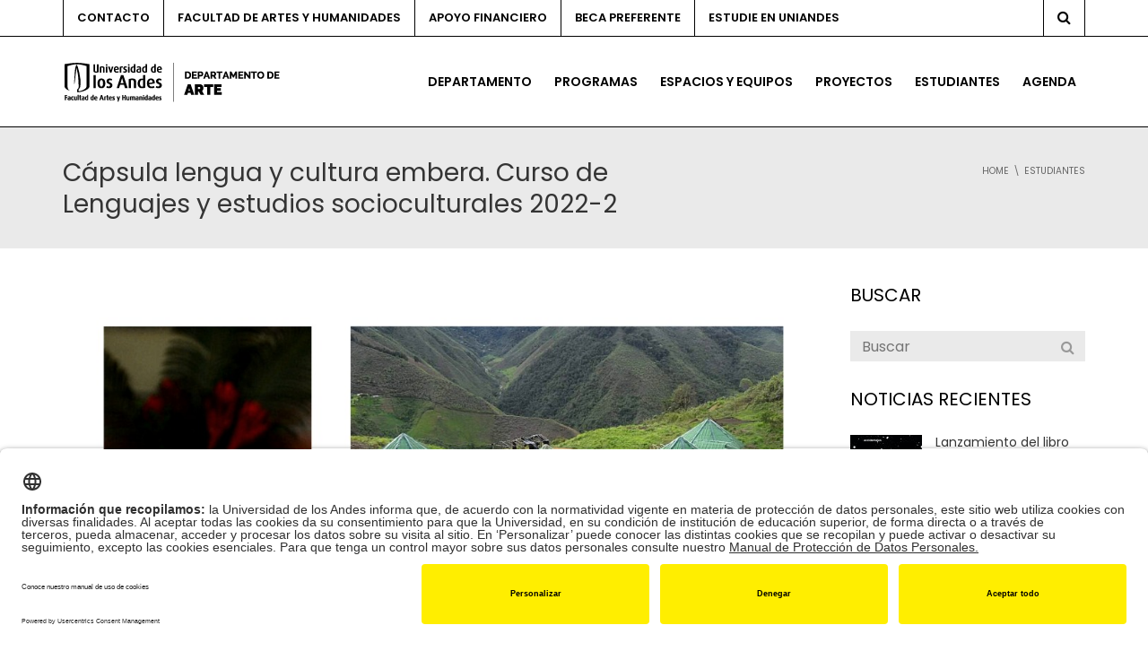

--- FILE ---
content_type: text/html; charset=UTF-8
request_url: https://arte.uniandes.edu.co/noticia/capsula-lengua-y-cultura-embera-curso-de-lenguajes-y-estudios-socioculturales-2022-2/
body_size: 28063
content:
<!DOCTYPE html>
<!--[if IE 7]>
<html class="ie ie7" lang="es-ES">
<![endif]-->
<!--[if IE 8]>
<html class="ie ie8" lang="es-ES">
<![endif]-->
<!--[if !(IE 7) | !(IE 8)  ]><!-->
<html lang="es-ES">
<!--<![endif]-->
<head>
<meta charset="UTF-8" />
<meta name="viewport" content="width=device-width, minimum-scale=1.0, initial-scale=1.0">
<title>Cápsula lengua y cultura embera. Curso de Lenguajes y estudios socioculturales 2022-2 - Arte Uniandes</title>
<link rel="profile" href="http://gmpg.org/xfn/11" />
<link rel="pingback" href="https://arte.uniandes.edu.co/xmlrpc.php" />
<!--[if lt IE 9]>
<script src="https://arte.uniandes.edu.co/wp-content/themes/university/js/html5.js" type="text/javascript"></script>
<![endif]-->
<!--[if lte IE 9]>
<link rel="stylesheet" type="text/css" href="https://arte.uniandes.edu.co/wp-content/themes/university/css/ie.css" />
<![endif]-->
<style type="text/css" >
	@media only screen and (-webkit-min-device-pixel-ratio: 2),(min-resolution: 192dpi) {
		/* Retina Logo */
		.logo{background:url(https://arte.uniandes.edu.co/files/2023/01/Logo-Arte-Uniandes.png) no-repeat center; display:inline-block !important; background-size:contain;}
		.logo img{ opacity:0; visibility:hidden}
		.logo *{display:inline-block}
	}
</style>
	<meta property="og:image" content="https://arte.uniandes.edu.co/files/2022/07/capsula-legua-cultura-embera.jpeg"/>
	<meta property="og:title" content="Cápsula lengua y cultura embera. Curso de Lenguajes y estudios socioculturales 2022-2"/>
	<meta property="og:url" content="https://arte.uniandes.edu.co/noticia/capsula-lengua-y-cultura-embera-curso-de-lenguajes-y-estudios-socioculturales-2022-2/"/>
	<meta property="og:site_name" content="Departamento de Arte │	Universidad de los Andes"/>
	<meta property="og:type" content=""/>
	<meta property="og:description" content="Curso para el segundo semestre del 2022"/>
	<meta property="description" content="Curso para el segundo semestre del 2022"/>
			<script type="text/javascript" src="https://facartes.uniandes.edu.co/dm-sso-endpoint/1769363826/?dm_action=domainmap-setup-cdsso"></script>
		<meta name='robots' content='index, follow, max-image-preview:large, max-snippet:-1, max-video-preview:-1' />
	<style>img:is([sizes="auto" i], [sizes^="auto," i]) { contain-intrinsic-size: 3000px 1500px }</style>
	<link rel="alternate" hreflang="es" href="https://arte.uniandes.edu.co/noticia/capsula-lengua-y-cultura-embera-curso-de-lenguajes-y-estudios-socioculturales-2022-2/" />
<link rel="alternate" hreflang="x-default" href="https://arte.uniandes.edu.co/noticia/capsula-lengua-y-cultura-embera-curso-de-lenguajes-y-estudios-socioculturales-2022-2/" />

	<!-- This site is optimized with the Yoast SEO Premium plugin v26.8 (Yoast SEO v26.8) - https://yoast.com/product/yoast-seo-premium-wordpress/ -->
	<meta name="description" content="La Facultad de Ciencias Sociales invita a la comunidad uniandina a ser parte de esta experiencia intercultural." />
	<link rel="canonical" href="https://arte.uniandes.edu.co/noticia/capsula-lengua-y-cultura-embera-curso-de-lenguajes-y-estudios-socioculturales-2022-2/" />
	<meta property="og:locale" content="es_ES" />
	<meta property="og:type" content="article" />
	<meta property="og:title" content="Cápsula lengua y cultura embera. Curso de Lenguajes y estudios socioculturales 2022-2" />
	<meta property="og:description" content="La Facultad de Ciencias Sociales invita a la comunidad uniandina a ser parte de esta experiencia intercultural." />
	<meta property="og:url" content="https://arte.uniandes.edu.co/noticia/capsula-lengua-y-cultura-embera-curso-de-lenguajes-y-estudios-socioculturales-2022-2/" />
	<meta property="og:site_name" content="Departamento de Arte │ Universidad de los Andes" />
	<meta property="article:published_time" content="2022-07-29T14:06:30+00:00" />
	<meta property="article:modified_time" content="2022-07-29T14:06:40+00:00" />
	<meta property="og:image" content="https://arte.uniandes.edu.co/files/2022/07/capsula-legua-cultura-embera.jpeg" />
	<meta property="og:image:width" content="1080" />
	<meta property="og:image:height" content="1080" />
	<meta property="og:image:type" content="image/jpeg" />
	<meta name="author" content="sebastian" />
	<meta name="twitter:card" content="summary_large_image" />
	<meta name="twitter:label1" content="Escrito por" />
	<meta name="twitter:data1" content="sebastian" />
	<meta name="twitter:label2" content="Tiempo de lectura" />
	<meta name="twitter:data2" content="1 minuto" />
	<script type="application/ld+json" class="yoast-schema-graph">{"@context":"https://schema.org","@graph":[{"@type":"Article","@id":"https://arte.uniandes.edu.co/noticia/capsula-lengua-y-cultura-embera-curso-de-lenguajes-y-estudios-socioculturales-2022-2/#article","isPartOf":{"@id":"https://arte.uniandes.edu.co/noticia/capsula-lengua-y-cultura-embera-curso-de-lenguajes-y-estudios-socioculturales-2022-2/"},"author":{"name":"sebastian","@id":"https://arte.uniandes.edu.co/#/schema/person/90cd83591ac3bd40afaba0940baf1382"},"headline":"Cápsula lengua y cultura embera. Curso de Lenguajes y estudios socioculturales 2022-2","datePublished":"2022-07-29T14:06:30+00:00","dateModified":"2022-07-29T14:06:40+00:00","mainEntityOfPage":{"@id":"https://arte.uniandes.edu.co/noticia/capsula-lengua-y-cultura-embera-curso-de-lenguajes-y-estudios-socioculturales-2022-2/"},"wordCount":38,"publisher":{"@id":"https://arte.uniandes.edu.co/#organization"},"image":{"@id":"https://arte.uniandes.edu.co/noticia/capsula-lengua-y-cultura-embera-curso-de-lenguajes-y-estudios-socioculturales-2022-2/#primaryimage"},"thumbnailUrl":"https://arte.uniandes.edu.co/files/2022/07/capsula-legua-cultura-embera.jpeg","keywords":["curso 2022-2","lenguajes y estudios socioculturales"],"articleSection":["Estudiantes","Noticia"],"inLanguage":"es"},{"@type":"WebPage","@id":"https://arte.uniandes.edu.co/noticia/capsula-lengua-y-cultura-embera-curso-de-lenguajes-y-estudios-socioculturales-2022-2/","url":"https://arte.uniandes.edu.co/noticia/capsula-lengua-y-cultura-embera-curso-de-lenguajes-y-estudios-socioculturales-2022-2/","name":"Cápsula lengua y cultura embera. Curso de Lenguajes y estudios socioculturales 2022-2 - Arte Uniandes","isPartOf":{"@id":"https://arte.uniandes.edu.co/#website"},"primaryImageOfPage":{"@id":"https://arte.uniandes.edu.co/noticia/capsula-lengua-y-cultura-embera-curso-de-lenguajes-y-estudios-socioculturales-2022-2/#primaryimage"},"image":{"@id":"https://arte.uniandes.edu.co/noticia/capsula-lengua-y-cultura-embera-curso-de-lenguajes-y-estudios-socioculturales-2022-2/#primaryimage"},"thumbnailUrl":"https://arte.uniandes.edu.co/files/2022/07/capsula-legua-cultura-embera.jpeg","datePublished":"2022-07-29T14:06:30+00:00","dateModified":"2022-07-29T14:06:40+00:00","description":"La Facultad de Ciencias Sociales invita a la comunidad uniandina a ser parte de esta experiencia intercultural.","breadcrumb":{"@id":"https://arte.uniandes.edu.co/noticia/capsula-lengua-y-cultura-embera-curso-de-lenguajes-y-estudios-socioculturales-2022-2/#breadcrumb"},"inLanguage":"es","potentialAction":[{"@type":"ReadAction","target":["https://arte.uniandes.edu.co/noticia/capsula-lengua-y-cultura-embera-curso-de-lenguajes-y-estudios-socioculturales-2022-2/"]}]},{"@type":"ImageObject","inLanguage":"es","@id":"https://arte.uniandes.edu.co/noticia/capsula-lengua-y-cultura-embera-curso-de-lenguajes-y-estudios-socioculturales-2022-2/#primaryimage","url":"https://arte.uniandes.edu.co/files/2022/07/capsula-legua-cultura-embera.jpeg","contentUrl":"https://arte.uniandes.edu.co/files/2022/07/capsula-legua-cultura-embera.jpeg","width":1080,"height":1080,"caption":"curso 2022-2 de lenguajes y estudios socioculturales"},{"@type":"BreadcrumbList","@id":"https://arte.uniandes.edu.co/noticia/capsula-lengua-y-cultura-embera-curso-de-lenguajes-y-estudios-socioculturales-2022-2/#breadcrumb","itemListElement":[{"@type":"ListItem","position":1,"name":"Portada","item":"https://arte.uniandes.edu.co/"},{"@type":"ListItem","position":2,"name":"Cápsula lengua y cultura embera. Curso de Lenguajes y estudios socioculturales 2022-2"}]},{"@type":"WebSite","@id":"https://arte.uniandes.edu.co/#website","url":"https://arte.uniandes.edu.co/","name":"Departamento de Arte │ Universidad de los Andes","description":"Sitio web del Departamento de Arte de la Universidad de los Andes en Colombia","publisher":{"@id":"https://arte.uniandes.edu.co/#organization"},"potentialAction":[{"@type":"SearchAction","target":{"@type":"EntryPoint","urlTemplate":"https://arte.uniandes.edu.co/?s={search_term_string}"},"query-input":{"@type":"PropertyValueSpecification","valueRequired":true,"valueName":"search_term_string"}}],"inLanguage":"es"},{"@type":"Organization","@id":"https://arte.uniandes.edu.co/#organization","name":"Departamento de Arte | Universidad de los Andes","url":"https://arte.uniandes.edu.co/","logo":{"@type":"ImageObject","inLanguage":"es","@id":"https://arte.uniandes.edu.co/#/schema/logo/image/","url":"https://arte.uniandes.edu.co/files/2019/05/Arte100.png","contentUrl":"https://arte.uniandes.edu.co/files/2019/05/Arte100.png","width":796,"height":100,"caption":"Departamento de Arte | Universidad de los Andes"},"image":{"@id":"https://arte.uniandes.edu.co/#/schema/logo/image/"}},{"@type":"Person","@id":"https://arte.uniandes.edu.co/#/schema/person/90cd83591ac3bd40afaba0940baf1382","name":"sebastian","image":{"@type":"ImageObject","inLanguage":"es","@id":"https://arte.uniandes.edu.co/#/schema/person/image/","url":"https://secure.gravatar.com/avatar/3eb963a8809bd7fffc5ab0df70668e1d56737b14794eaf62f5a12f989374a43d?s=96&d=mm&r=g","contentUrl":"https://secure.gravatar.com/avatar/3eb963a8809bd7fffc5ab0df70668e1d56737b14794eaf62f5a12f989374a43d?s=96&d=mm&r=g","caption":"sebastian"},"url":"https://arte.uniandes.edu.co/author/sebastian/"}]}</script>
	<!-- / Yoast SEO Premium plugin. -->


<link rel='dns-prefetch' href='//www.googletagmanager.com' />
<link rel='dns-prefetch' href='//fonts.googleapis.com' />
<link rel="alternate" type="application/rss+xml" title="Departamento de Arte │	Universidad de los Andes &raquo; Feed" href="https://arte.uniandes.edu.co/feed/" />
<script type="text/javascript">
/* <![CDATA[ */
window._wpemojiSettings = {"baseUrl":"https:\/\/s.w.org\/images\/core\/emoji\/16.0.1\/72x72\/","ext":".png","svgUrl":"https:\/\/s.w.org\/images\/core\/emoji\/16.0.1\/svg\/","svgExt":".svg","source":{"concatemoji":"https:\/\/arte.uniandes.edu.co\/wp-includes\/js\/wp-emoji-release.min.js?ver=6.8.3"}};
/*! This file is auto-generated */
!function(s,n){var o,i,e;function c(e){try{var t={supportTests:e,timestamp:(new Date).valueOf()};sessionStorage.setItem(o,JSON.stringify(t))}catch(e){}}function p(e,t,n){e.clearRect(0,0,e.canvas.width,e.canvas.height),e.fillText(t,0,0);var t=new Uint32Array(e.getImageData(0,0,e.canvas.width,e.canvas.height).data),a=(e.clearRect(0,0,e.canvas.width,e.canvas.height),e.fillText(n,0,0),new Uint32Array(e.getImageData(0,0,e.canvas.width,e.canvas.height).data));return t.every(function(e,t){return e===a[t]})}function u(e,t){e.clearRect(0,0,e.canvas.width,e.canvas.height),e.fillText(t,0,0);for(var n=e.getImageData(16,16,1,1),a=0;a<n.data.length;a++)if(0!==n.data[a])return!1;return!0}function f(e,t,n,a){switch(t){case"flag":return n(e,"\ud83c\udff3\ufe0f\u200d\u26a7\ufe0f","\ud83c\udff3\ufe0f\u200b\u26a7\ufe0f")?!1:!n(e,"\ud83c\udde8\ud83c\uddf6","\ud83c\udde8\u200b\ud83c\uddf6")&&!n(e,"\ud83c\udff4\udb40\udc67\udb40\udc62\udb40\udc65\udb40\udc6e\udb40\udc67\udb40\udc7f","\ud83c\udff4\u200b\udb40\udc67\u200b\udb40\udc62\u200b\udb40\udc65\u200b\udb40\udc6e\u200b\udb40\udc67\u200b\udb40\udc7f");case"emoji":return!a(e,"\ud83e\udedf")}return!1}function g(e,t,n,a){var r="undefined"!=typeof WorkerGlobalScope&&self instanceof WorkerGlobalScope?new OffscreenCanvas(300,150):s.createElement("canvas"),o=r.getContext("2d",{willReadFrequently:!0}),i=(o.textBaseline="top",o.font="600 32px Arial",{});return e.forEach(function(e){i[e]=t(o,e,n,a)}),i}function t(e){var t=s.createElement("script");t.src=e,t.defer=!0,s.head.appendChild(t)}"undefined"!=typeof Promise&&(o="wpEmojiSettingsSupports",i=["flag","emoji"],n.supports={everything:!0,everythingExceptFlag:!0},e=new Promise(function(e){s.addEventListener("DOMContentLoaded",e,{once:!0})}),new Promise(function(t){var n=function(){try{var e=JSON.parse(sessionStorage.getItem(o));if("object"==typeof e&&"number"==typeof e.timestamp&&(new Date).valueOf()<e.timestamp+604800&&"object"==typeof e.supportTests)return e.supportTests}catch(e){}return null}();if(!n){if("undefined"!=typeof Worker&&"undefined"!=typeof OffscreenCanvas&&"undefined"!=typeof URL&&URL.createObjectURL&&"undefined"!=typeof Blob)try{var e="postMessage("+g.toString()+"("+[JSON.stringify(i),f.toString(),p.toString(),u.toString()].join(",")+"));",a=new Blob([e],{type:"text/javascript"}),r=new Worker(URL.createObjectURL(a),{name:"wpTestEmojiSupports"});return void(r.onmessage=function(e){c(n=e.data),r.terminate(),t(n)})}catch(e){}c(n=g(i,f,p,u))}t(n)}).then(function(e){for(var t in e)n.supports[t]=e[t],n.supports.everything=n.supports.everything&&n.supports[t],"flag"!==t&&(n.supports.everythingExceptFlag=n.supports.everythingExceptFlag&&n.supports[t]);n.supports.everythingExceptFlag=n.supports.everythingExceptFlag&&!n.supports.flag,n.DOMReady=!1,n.readyCallback=function(){n.DOMReady=!0}}).then(function(){return e}).then(function(){var e;n.supports.everything||(n.readyCallback(),(e=n.source||{}).concatemoji?t(e.concatemoji):e.wpemoji&&e.twemoji&&(t(e.twemoji),t(e.wpemoji)))}))}((window,document),window._wpemojiSettings);
/* ]]> */
</script>
<style id='wp-emoji-styles-inline-css' type='text/css'>

	img.wp-smiley, img.emoji {
		display: inline !important;
		border: none !important;
		box-shadow: none !important;
		height: 1em !important;
		width: 1em !important;
		margin: 0 0.07em !important;
		vertical-align: -0.1em !important;
		background: none !important;
		padding: 0 !important;
	}
</style>
<link rel='stylesheet' id='wp-block-library-css' href='https://arte.uniandes.edu.co/wp-includes/css/dist/block-library/style.min.css?ver=6.8.3' type='text/css' media='all' />
<style id='classic-theme-styles-inline-css' type='text/css'>
/*! This file is auto-generated */
.wp-block-button__link{color:#fff;background-color:#32373c;border-radius:9999px;box-shadow:none;text-decoration:none;padding:calc(.667em + 2px) calc(1.333em + 2px);font-size:1.125em}.wp-block-file__button{background:#32373c;color:#fff;text-decoration:none}
</style>
<style id='global-styles-inline-css' type='text/css'>
:root{--wp--preset--aspect-ratio--square: 1;--wp--preset--aspect-ratio--4-3: 4/3;--wp--preset--aspect-ratio--3-4: 3/4;--wp--preset--aspect-ratio--3-2: 3/2;--wp--preset--aspect-ratio--2-3: 2/3;--wp--preset--aspect-ratio--16-9: 16/9;--wp--preset--aspect-ratio--9-16: 9/16;--wp--preset--color--black: #000000;--wp--preset--color--cyan-bluish-gray: #abb8c3;--wp--preset--color--white: #ffffff;--wp--preset--color--pale-pink: #f78da7;--wp--preset--color--vivid-red: #cf2e2e;--wp--preset--color--luminous-vivid-orange: #ff6900;--wp--preset--color--luminous-vivid-amber: #fcb900;--wp--preset--color--light-green-cyan: #7bdcb5;--wp--preset--color--vivid-green-cyan: #00d084;--wp--preset--color--pale-cyan-blue: #8ed1fc;--wp--preset--color--vivid-cyan-blue: #0693e3;--wp--preset--color--vivid-purple: #9b51e0;--wp--preset--gradient--vivid-cyan-blue-to-vivid-purple: linear-gradient(135deg,rgba(6,147,227,1) 0%,rgb(155,81,224) 100%);--wp--preset--gradient--light-green-cyan-to-vivid-green-cyan: linear-gradient(135deg,rgb(122,220,180) 0%,rgb(0,208,130) 100%);--wp--preset--gradient--luminous-vivid-amber-to-luminous-vivid-orange: linear-gradient(135deg,rgba(252,185,0,1) 0%,rgba(255,105,0,1) 100%);--wp--preset--gradient--luminous-vivid-orange-to-vivid-red: linear-gradient(135deg,rgba(255,105,0,1) 0%,rgb(207,46,46) 100%);--wp--preset--gradient--very-light-gray-to-cyan-bluish-gray: linear-gradient(135deg,rgb(238,238,238) 0%,rgb(169,184,195) 100%);--wp--preset--gradient--cool-to-warm-spectrum: linear-gradient(135deg,rgb(74,234,220) 0%,rgb(151,120,209) 20%,rgb(207,42,186) 40%,rgb(238,44,130) 60%,rgb(251,105,98) 80%,rgb(254,248,76) 100%);--wp--preset--gradient--blush-light-purple: linear-gradient(135deg,rgb(255,206,236) 0%,rgb(152,150,240) 100%);--wp--preset--gradient--blush-bordeaux: linear-gradient(135deg,rgb(254,205,165) 0%,rgb(254,45,45) 50%,rgb(107,0,62) 100%);--wp--preset--gradient--luminous-dusk: linear-gradient(135deg,rgb(255,203,112) 0%,rgb(199,81,192) 50%,rgb(65,88,208) 100%);--wp--preset--gradient--pale-ocean: linear-gradient(135deg,rgb(255,245,203) 0%,rgb(182,227,212) 50%,rgb(51,167,181) 100%);--wp--preset--gradient--electric-grass: linear-gradient(135deg,rgb(202,248,128) 0%,rgb(113,206,126) 100%);--wp--preset--gradient--midnight: linear-gradient(135deg,rgb(2,3,129) 0%,rgb(40,116,252) 100%);--wp--preset--font-size--small: 13px;--wp--preset--font-size--medium: 20px;--wp--preset--font-size--large: 36px;--wp--preset--font-size--x-large: 42px;--wp--preset--spacing--20: 0.44rem;--wp--preset--spacing--30: 0.67rem;--wp--preset--spacing--40: 1rem;--wp--preset--spacing--50: 1.5rem;--wp--preset--spacing--60: 2.25rem;--wp--preset--spacing--70: 3.38rem;--wp--preset--spacing--80: 5.06rem;--wp--preset--shadow--natural: 6px 6px 9px rgba(0, 0, 0, 0.2);--wp--preset--shadow--deep: 12px 12px 50px rgba(0, 0, 0, 0.4);--wp--preset--shadow--sharp: 6px 6px 0px rgba(0, 0, 0, 0.2);--wp--preset--shadow--outlined: 6px 6px 0px -3px rgba(255, 255, 255, 1), 6px 6px rgba(0, 0, 0, 1);--wp--preset--shadow--crisp: 6px 6px 0px rgba(0, 0, 0, 1);}:where(.is-layout-flex){gap: 0.5em;}:where(.is-layout-grid){gap: 0.5em;}body .is-layout-flex{display: flex;}.is-layout-flex{flex-wrap: wrap;align-items: center;}.is-layout-flex > :is(*, div){margin: 0;}body .is-layout-grid{display: grid;}.is-layout-grid > :is(*, div){margin: 0;}:where(.wp-block-columns.is-layout-flex){gap: 2em;}:where(.wp-block-columns.is-layout-grid){gap: 2em;}:where(.wp-block-post-template.is-layout-flex){gap: 1.25em;}:where(.wp-block-post-template.is-layout-grid){gap: 1.25em;}.has-black-color{color: var(--wp--preset--color--black) !important;}.has-cyan-bluish-gray-color{color: var(--wp--preset--color--cyan-bluish-gray) !important;}.has-white-color{color: var(--wp--preset--color--white) !important;}.has-pale-pink-color{color: var(--wp--preset--color--pale-pink) !important;}.has-vivid-red-color{color: var(--wp--preset--color--vivid-red) !important;}.has-luminous-vivid-orange-color{color: var(--wp--preset--color--luminous-vivid-orange) !important;}.has-luminous-vivid-amber-color{color: var(--wp--preset--color--luminous-vivid-amber) !important;}.has-light-green-cyan-color{color: var(--wp--preset--color--light-green-cyan) !important;}.has-vivid-green-cyan-color{color: var(--wp--preset--color--vivid-green-cyan) !important;}.has-pale-cyan-blue-color{color: var(--wp--preset--color--pale-cyan-blue) !important;}.has-vivid-cyan-blue-color{color: var(--wp--preset--color--vivid-cyan-blue) !important;}.has-vivid-purple-color{color: var(--wp--preset--color--vivid-purple) !important;}.has-black-background-color{background-color: var(--wp--preset--color--black) !important;}.has-cyan-bluish-gray-background-color{background-color: var(--wp--preset--color--cyan-bluish-gray) !important;}.has-white-background-color{background-color: var(--wp--preset--color--white) !important;}.has-pale-pink-background-color{background-color: var(--wp--preset--color--pale-pink) !important;}.has-vivid-red-background-color{background-color: var(--wp--preset--color--vivid-red) !important;}.has-luminous-vivid-orange-background-color{background-color: var(--wp--preset--color--luminous-vivid-orange) !important;}.has-luminous-vivid-amber-background-color{background-color: var(--wp--preset--color--luminous-vivid-amber) !important;}.has-light-green-cyan-background-color{background-color: var(--wp--preset--color--light-green-cyan) !important;}.has-vivid-green-cyan-background-color{background-color: var(--wp--preset--color--vivid-green-cyan) !important;}.has-pale-cyan-blue-background-color{background-color: var(--wp--preset--color--pale-cyan-blue) !important;}.has-vivid-cyan-blue-background-color{background-color: var(--wp--preset--color--vivid-cyan-blue) !important;}.has-vivid-purple-background-color{background-color: var(--wp--preset--color--vivid-purple) !important;}.has-black-border-color{border-color: var(--wp--preset--color--black) !important;}.has-cyan-bluish-gray-border-color{border-color: var(--wp--preset--color--cyan-bluish-gray) !important;}.has-white-border-color{border-color: var(--wp--preset--color--white) !important;}.has-pale-pink-border-color{border-color: var(--wp--preset--color--pale-pink) !important;}.has-vivid-red-border-color{border-color: var(--wp--preset--color--vivid-red) !important;}.has-luminous-vivid-orange-border-color{border-color: var(--wp--preset--color--luminous-vivid-orange) !important;}.has-luminous-vivid-amber-border-color{border-color: var(--wp--preset--color--luminous-vivid-amber) !important;}.has-light-green-cyan-border-color{border-color: var(--wp--preset--color--light-green-cyan) !important;}.has-vivid-green-cyan-border-color{border-color: var(--wp--preset--color--vivid-green-cyan) !important;}.has-pale-cyan-blue-border-color{border-color: var(--wp--preset--color--pale-cyan-blue) !important;}.has-vivid-cyan-blue-border-color{border-color: var(--wp--preset--color--vivid-cyan-blue) !important;}.has-vivid-purple-border-color{border-color: var(--wp--preset--color--vivid-purple) !important;}.has-vivid-cyan-blue-to-vivid-purple-gradient-background{background: var(--wp--preset--gradient--vivid-cyan-blue-to-vivid-purple) !important;}.has-light-green-cyan-to-vivid-green-cyan-gradient-background{background: var(--wp--preset--gradient--light-green-cyan-to-vivid-green-cyan) !important;}.has-luminous-vivid-amber-to-luminous-vivid-orange-gradient-background{background: var(--wp--preset--gradient--luminous-vivid-amber-to-luminous-vivid-orange) !important;}.has-luminous-vivid-orange-to-vivid-red-gradient-background{background: var(--wp--preset--gradient--luminous-vivid-orange-to-vivid-red) !important;}.has-very-light-gray-to-cyan-bluish-gray-gradient-background{background: var(--wp--preset--gradient--very-light-gray-to-cyan-bluish-gray) !important;}.has-cool-to-warm-spectrum-gradient-background{background: var(--wp--preset--gradient--cool-to-warm-spectrum) !important;}.has-blush-light-purple-gradient-background{background: var(--wp--preset--gradient--blush-light-purple) !important;}.has-blush-bordeaux-gradient-background{background: var(--wp--preset--gradient--blush-bordeaux) !important;}.has-luminous-dusk-gradient-background{background: var(--wp--preset--gradient--luminous-dusk) !important;}.has-pale-ocean-gradient-background{background: var(--wp--preset--gradient--pale-ocean) !important;}.has-electric-grass-gradient-background{background: var(--wp--preset--gradient--electric-grass) !important;}.has-midnight-gradient-background{background: var(--wp--preset--gradient--midnight) !important;}.has-small-font-size{font-size: var(--wp--preset--font-size--small) !important;}.has-medium-font-size{font-size: var(--wp--preset--font-size--medium) !important;}.has-large-font-size{font-size: var(--wp--preset--font-size--large) !important;}.has-x-large-font-size{font-size: var(--wp--preset--font-size--x-large) !important;}
:where(.wp-block-post-template.is-layout-flex){gap: 1.25em;}:where(.wp-block-post-template.is-layout-grid){gap: 1.25em;}
:where(.wp-block-columns.is-layout-flex){gap: 2em;}:where(.wp-block-columns.is-layout-grid){gap: 2em;}
:root :where(.wp-block-pullquote){font-size: 1.5em;line-height: 1.6;}
</style>
<style id='responsive-menu-inline-css' type='text/css'>
/** This file is major component of this plugin so please don't try to edit here. */
#rmp_menu_trigger-20311 {
  width: 55px;
  height: 55px;
  position: fixed;
  top: 15px;
  border-radius: 5px;
  display: none;
  text-decoration: none;
  right: 5%;
  background: #000000;
  transition: transform 0.5s, background-color 0.5s;
}
#rmp_menu_trigger-20311:hover, #rmp_menu_trigger-20311:focus {
  background: #000000;
  text-decoration: unset;
}
#rmp_menu_trigger-20311.is-active {
  background: #000000;
}
#rmp_menu_trigger-20311 .rmp-trigger-box {
  width: 25px;
  color: #ffffff;
}
#rmp_menu_trigger-20311 .rmp-trigger-icon-active, #rmp_menu_trigger-20311 .rmp-trigger-text-open {
  display: none;
}
#rmp_menu_trigger-20311.is-active .rmp-trigger-icon-active, #rmp_menu_trigger-20311.is-active .rmp-trigger-text-open {
  display: inline;
}
#rmp_menu_trigger-20311.is-active .rmp-trigger-icon-inactive, #rmp_menu_trigger-20311.is-active .rmp-trigger-text {
  display: none;
}
#rmp_menu_trigger-20311 .rmp-trigger-label {
  color: #ffffff;
  pointer-events: none;
  line-height: 13px;
  font-family: inherit;
  font-size: 14px;
  display: inline;
  text-transform: inherit;
}
#rmp_menu_trigger-20311 .rmp-trigger-label.rmp-trigger-label-top {
  display: block;
  margin-bottom: 12px;
}
#rmp_menu_trigger-20311 .rmp-trigger-label.rmp-trigger-label-bottom {
  display: block;
  margin-top: 12px;
}
#rmp_menu_trigger-20311 .responsive-menu-pro-inner {
  display: block;
}
#rmp_menu_trigger-20311 .rmp-trigger-icon-inactive .rmp-font-icon {
  color: #ffffff;
}
#rmp_menu_trigger-20311 .responsive-menu-pro-inner, #rmp_menu_trigger-20311 .responsive-menu-pro-inner::before, #rmp_menu_trigger-20311 .responsive-menu-pro-inner::after {
  width: 25px;
  height: 3px;
  background-color: #ffffff;
  border-radius: 4px;
  position: absolute;
}
#rmp_menu_trigger-20311 .rmp-trigger-icon-active .rmp-font-icon {
  color: #ffffff;
}
#rmp_menu_trigger-20311.is-active .responsive-menu-pro-inner, #rmp_menu_trigger-20311.is-active .responsive-menu-pro-inner::before, #rmp_menu_trigger-20311.is-active .responsive-menu-pro-inner::after {
  background-color: #ffffff;
}
#rmp_menu_trigger-20311:hover .rmp-trigger-icon-inactive .rmp-font-icon {
  color: #ffffff;
}
#rmp_menu_trigger-20311:not(.is-active):hover .responsive-menu-pro-inner, #rmp_menu_trigger-20311:not(.is-active):hover .responsive-menu-pro-inner::before, #rmp_menu_trigger-20311:not(.is-active):hover .responsive-menu-pro-inner::after {
  background-color: #ffffff;
}
#rmp_menu_trigger-20311 .responsive-menu-pro-inner::before {
  top: 10px;
}
#rmp_menu_trigger-20311 .responsive-menu-pro-inner::after {
  bottom: 10px;
}
#rmp_menu_trigger-20311.is-active .responsive-menu-pro-inner::after {
  bottom: 0;
}
/* Hamburger menu styling */
@media screen and (max-width: 760px) {
  /** Menu Title Style */
  /** Menu Additional Content Style */
  #nav-menu {
    display: none !important;
  }
  #rmp_menu_trigger-20311 {
    display: block;
  }
  #rmp-container-20311 {
    position: fixed;
    top: 0;
    margin: 0;
    transition: transform 0.5s;
    overflow: auto;
    display: block;
    width: 80%;
    background-color: #212121;
    background-image: url("");
    height: 100%;
    left: 0;
    padding-top: 0px;
    padding-left: 0px;
    padding-bottom: 0px;
    padding-right: 0px;
  }
  #rmp-menu-wrap-20311 {
    padding-top: 0px;
    padding-left: 0px;
    padding-bottom: 0px;
    padding-right: 0px;
    background-color: #212121;
  }
  #rmp-menu-wrap-20311 .rmp-menu, #rmp-menu-wrap-20311 .rmp-submenu {
    width: 100%;
    box-sizing: border-box;
    margin: 0;
    padding: 0;
  }
  #rmp-menu-wrap-20311 .rmp-submenu-depth-1 .rmp-menu-item-link {
    padding-left: 10%;
  }
  #rmp-menu-wrap-20311 .rmp-submenu-depth-2 .rmp-menu-item-link {
    padding-left: 15%;
  }
  #rmp-menu-wrap-20311 .rmp-submenu-depth-3 .rmp-menu-item-link {
    padding-left: 20%;
  }
  #rmp-menu-wrap-20311 .rmp-submenu-depth-4 .rmp-menu-item-link {
    padding-left: 25%;
  }
  #rmp-menu-wrap-20311 .rmp-submenu.rmp-submenu-open {
    display: block;
  }
  #rmp-menu-wrap-20311 .rmp-menu-item {
    width: 100%;
    list-style: none;
    margin: 0;
  }
  #rmp-menu-wrap-20311 .rmp-menu-item-link {
    height: 40px;
    line-height: 40px;
    font-size: 16px;
    border-bottom: 1px solid #212121;
    font-family: inherit;
    color: #ffffff;
    text-align: left;
    background-color: #212121;
    font-weight: normal;
    letter-spacing: 0px;
    display: block;
    box-sizing: border-box;
    width: 100%;
    text-decoration: none;
    position: relative;
    overflow: hidden;
    transition: background-color 0.5s, border-color 0.5s, 0.5s;
    padding: 0 5%;
    padding-right: 50px;
  }
  #rmp-menu-wrap-20311 .rmp-menu-item-link:after, #rmp-menu-wrap-20311 .rmp-menu-item-link:before {
    display: none;
  }
  #rmp-menu-wrap-20311 .rmp-menu-item-link:hover, #rmp-menu-wrap-20311 .rmp-menu-item-link:focus {
    color: #ffffff;
    border-color: #212121;
    background-color: #3f3f3f;
  }
  #rmp-menu-wrap-20311 .rmp-menu-item-link:focus {
    outline: none;
    border-color: unset;
    box-shadow: unset;
  }
  #rmp-menu-wrap-20311 .rmp-menu-item-link .rmp-font-icon {
    height: 40px;
    line-height: 40px;
    margin-right: 10px;
    font-size: 16px;
  }
  #rmp-menu-wrap-20311 .rmp-menu-current-item .rmp-menu-item-link {
    color: #ffffff;
    border-color: #212121;
    background-color: #212121;
  }
  #rmp-menu-wrap-20311 .rmp-menu-current-item .rmp-menu-item-link:hover, #rmp-menu-wrap-20311 .rmp-menu-current-item .rmp-menu-item-link:focus {
    color: #ffffff;
    border-color: #3f3f3f;
    background-color: #3f3f3f;
  }
  #rmp-menu-wrap-20311 .rmp-menu-subarrow {
    position: absolute;
    top: 0;
    bottom: 0;
    text-align: center;
    overflow: hidden;
    background-size: cover;
    overflow: hidden;
    right: 0;
    border-left-style: solid;
    border-left-color: #212121;
    border-left-width: 1px;
    height: 39px;
    width: 40px;
    color: #ffffff;
    background-color: #212121;
  }
  #rmp-menu-wrap-20311 .rmp-menu-subarrow svg {
    fill: #ffffff;
  }
  #rmp-menu-wrap-20311 .rmp-menu-subarrow:hover {
    color: #ffffff;
    border-color: #3f3f3f;
    background-color: #3f3f3f;
  }
  #rmp-menu-wrap-20311 .rmp-menu-subarrow:hover svg {
    fill: #ffffff;
  }
  #rmp-menu-wrap-20311 .rmp-menu-subarrow .rmp-font-icon {
    margin-right: unset;
  }
  #rmp-menu-wrap-20311 .rmp-menu-subarrow * {
    vertical-align: middle;
    line-height: 39px;
  }
  #rmp-menu-wrap-20311 .rmp-menu-subarrow-active {
    display: block;
    background-size: cover;
    color: #ffffff;
    border-color: #212121;
    background-color: #212121;
  }
  #rmp-menu-wrap-20311 .rmp-menu-subarrow-active svg {
    fill: #ffffff;
  }
  #rmp-menu-wrap-20311 .rmp-menu-subarrow-active:hover {
    color: #ffffff;
    border-color: #3f3f3f;
    background-color: #3f3f3f;
  }
  #rmp-menu-wrap-20311 .rmp-menu-subarrow-active:hover svg {
    fill: #ffffff;
  }
  #rmp-menu-wrap-20311 .rmp-submenu {
    display: none;
  }
  #rmp-menu-wrap-20311 .rmp-submenu .rmp-menu-item-link {
    height: 40px;
    line-height: 40px;
    letter-spacing: 0px;
    font-size: 14px;
    border-bottom: 1px solid #212121;
    font-family: inherit;
    font-weight: normal;
    color: #ffffff;
    text-align: left;
    background-color: #212121;
  }
  #rmp-menu-wrap-20311 .rmp-submenu .rmp-menu-item-link:hover, #rmp-menu-wrap-20311 .rmp-submenu .rmp-menu-item-link:focus {
    color: #ffffff;
    border-color: #212121;
    background-color: #3f3f3f;
  }
  #rmp-menu-wrap-20311 .rmp-submenu .rmp-menu-current-item .rmp-menu-item-link {
    color: #ffffff;
    border-color: #212121;
    background-color: #212121;
  }
  #rmp-menu-wrap-20311 .rmp-submenu .rmp-menu-current-item .rmp-menu-item-link:hover, #rmp-menu-wrap-20311 .rmp-submenu .rmp-menu-current-item .rmp-menu-item-link:focus {
    color: #ffffff;
    border-color: #3f3f3f;
    background-color: #3f3f3f;
  }
  #rmp-menu-wrap-20311 .rmp-submenu .rmp-menu-subarrow {
    right: 0;
    border-right: unset;
    border-left-style: solid;
    border-left-color: #212121;
    border-left-width: 1px;
    height: 39px;
    line-height: 39px;
    width: 40px;
    color: #ffffff;
    background-color: #212121;
  }
  #rmp-menu-wrap-20311 .rmp-submenu .rmp-menu-subarrow:hover {
    color: #ffffff;
    border-color: #3f3f3f;
    background-color: #3f3f3f;
  }
  #rmp-menu-wrap-20311 .rmp-submenu .rmp-menu-subarrow-active {
    color: #ffffff;
    border-color: #212121;
    background-color: #212121;
  }
  #rmp-menu-wrap-20311 .rmp-submenu .rmp-menu-subarrow-active:hover {
    color: #ffffff;
    border-color: #3f3f3f;
    background-color: #3f3f3f;
  }
  #rmp-menu-wrap-20311 .rmp-menu-item-description {
    margin: 0;
    padding: 5px 5%;
    opacity: 0.8;
    color: #ffffff;
  }
  #rmp-search-box-20311 {
    display: block;
    padding-top: 0px;
    padding-left: 5%;
    padding-bottom: 0px;
    padding-right: 5%;
  }
  #rmp-search-box-20311 .rmp-search-form {
    margin: 0;
  }
  #rmp-search-box-20311 .rmp-search-box {
    background: #ffffff;
    border: 1px solid #dadada;
    color: #333333;
    width: 100%;
    padding: 0 5%;
    border-radius: 30px;
    height: 45px;
    -webkit-appearance: none;
  }
  #rmp-search-box-20311 .rmp-search-box::placeholder {
    color: #c7c7cd;
  }
  #rmp-search-box-20311 .rmp-search-box:focus {
    background-color: #ffffff;
    outline: 2px solid #dadada;
    color: #333333;
  }
  #rmp-menu-title-20311 {
    background-color: #212121;
    color: #ffffff;
    text-align: left;
    font-size: 26px;
    padding-top: 10%;
    padding-left: 5%;
    padding-bottom: 0%;
    padding-right: 5%;
    font-weight: 400;
    transition: background-color 0.5s, border-color 0.5s, color 0.5s;
  }
  #rmp-menu-title-20311:hover {
    background-color: #212121;
    color: #ffffff;
  }
  #rmp-menu-title-20311 > .rmp-menu-title-link {
    color: #ffffff;
    width: 100%;
    background-color: unset;
    text-decoration: none;
  }
  #rmp-menu-title-20311 > .rmp-menu-title-link:hover {
    color: #ffffff;
  }
  #rmp-menu-title-20311 .rmp-font-icon {
    font-size: 26px;
  }
  #rmp-menu-additional-content-20311 {
    padding-top: 0px;
    padding-left: 5%;
    padding-bottom: 0px;
    padding-right: 5%;
    color: #ffffff;
    text-align: center;
    font-size: 16px;
  }
}
/**
This file contents common styling of menus.
*/
.rmp-container {
  display: none;
  visibility: visible;
  padding: 0px 0px 0px 0px;
  z-index: 99998;
  transition: all 0.3s;
  /** Scrolling bar in menu setting box **/
}
.rmp-container.rmp-fade-top, .rmp-container.rmp-fade-left, .rmp-container.rmp-fade-right, .rmp-container.rmp-fade-bottom {
  display: none;
}
.rmp-container.rmp-slide-left, .rmp-container.rmp-push-left {
  transform: translateX(-100%);
  -ms-transform: translateX(-100%);
  -webkit-transform: translateX(-100%);
  -moz-transform: translateX(-100%);
}
.rmp-container.rmp-slide-left.rmp-menu-open, .rmp-container.rmp-push-left.rmp-menu-open {
  transform: translateX(0);
  -ms-transform: translateX(0);
  -webkit-transform: translateX(0);
  -moz-transform: translateX(0);
}
.rmp-container.rmp-slide-right, .rmp-container.rmp-push-right {
  transform: translateX(100%);
  -ms-transform: translateX(100%);
  -webkit-transform: translateX(100%);
  -moz-transform: translateX(100%);
}
.rmp-container.rmp-slide-right.rmp-menu-open, .rmp-container.rmp-push-right.rmp-menu-open {
  transform: translateX(0);
  -ms-transform: translateX(0);
  -webkit-transform: translateX(0);
  -moz-transform: translateX(0);
}
.rmp-container.rmp-slide-top, .rmp-container.rmp-push-top {
  transform: translateY(-100%);
  -ms-transform: translateY(-100%);
  -webkit-transform: translateY(-100%);
  -moz-transform: translateY(-100%);
}
.rmp-container.rmp-slide-top.rmp-menu-open, .rmp-container.rmp-push-top.rmp-menu-open {
  transform: translateY(0);
  -ms-transform: translateY(0);
  -webkit-transform: translateY(0);
  -moz-transform: translateY(0);
}
.rmp-container.rmp-slide-bottom, .rmp-container.rmp-push-bottom {
  transform: translateY(100%);
  -ms-transform: translateY(100%);
  -webkit-transform: translateY(100%);
  -moz-transform: translateY(100%);
}
.rmp-container.rmp-slide-bottom.rmp-menu-open, .rmp-container.rmp-push-bottom.rmp-menu-open {
  transform: translateX(0);
  -ms-transform: translateX(0);
  -webkit-transform: translateX(0);
  -moz-transform: translateX(0);
}
.rmp-container::-webkit-scrollbar {
  width: 0px;
}
.rmp-container ::-webkit-scrollbar-track {
  box-shadow: inset 0 0 5px transparent;
}
.rmp-container ::-webkit-scrollbar-thumb {
  background: transparent;
}
.rmp-container ::-webkit-scrollbar-thumb:hover {
  background: transparent;
}
.rmp-container .rmp-menu-wrap .rmp-menu {
  transition: none;
  border-radius: 0;
  box-shadow: none;
  background: none;
  border: 0;
  bottom: auto;
  box-sizing: border-box;
  clip: auto;
  color: #666;
  display: block;
  float: none;
  font-family: inherit;
  font-size: 14px;
  height: auto;
  left: auto;
  line-height: 1.7;
  list-style-type: none;
  margin: 0;
  min-height: auto;
  max-height: none;
  opacity: 1;
  outline: none;
  overflow: visible;
  padding: 0;
  position: relative;
  pointer-events: auto;
  right: auto;
  text-align: left;
  text-decoration: none;
  text-indent: 0;
  text-transform: none;
  transform: none;
  top: auto;
  visibility: inherit;
  width: auto;
  word-wrap: break-word;
  white-space: normal;
}
.rmp-container .rmp-menu-additional-content {
  display: block;
  word-break: break-word;
}
.rmp-container .rmp-menu-title {
  display: flex;
  flex-direction: column;
}
.rmp-container .rmp-menu-title .rmp-menu-title-image {
  max-width: 100%;
  margin-bottom: 15px;
  display: block;
  margin: auto;
  margin-bottom: 15px;
}
button.rmp_menu_trigger {
  z-index: 999999;
  overflow: hidden;
  outline: none;
  border: 0;
  display: none;
  margin: 0;
  transition: transform 0.5s, background-color 0.5s;
  padding: 0;
}
button.rmp_menu_trigger .responsive-menu-pro-inner::before, button.rmp_menu_trigger .responsive-menu-pro-inner::after {
  content: "";
  display: block;
}
button.rmp_menu_trigger .responsive-menu-pro-inner::before {
  top: 10px;
}
button.rmp_menu_trigger .responsive-menu-pro-inner::after {
  bottom: 10px;
}
button.rmp_menu_trigger .rmp-trigger-box {
  width: 40px;
  display: inline-block;
  position: relative;
  pointer-events: none;
  vertical-align: super;
}
/*  Menu Trigger Boring Animation */
.rmp-menu-trigger-boring .responsive-menu-pro-inner {
  transition-property: none;
}
.rmp-menu-trigger-boring .responsive-menu-pro-inner::after, .rmp-menu-trigger-boring .responsive-menu-pro-inner::before {
  transition-property: none;
}
.rmp-menu-trigger-boring.is-active .responsive-menu-pro-inner {
  transform: rotate(45deg);
}
.rmp-menu-trigger-boring.is-active .responsive-menu-pro-inner:before {
  top: 0;
  opacity: 0;
}
.rmp-menu-trigger-boring.is-active .responsive-menu-pro-inner:after {
  bottom: 0;
  transform: rotate(-90deg);
}

</style>
<link rel='stylesheet' id='dashicons-css' href='https://arte.uniandes.edu.co/wp-includes/css/dashicons.min.css?ver=6.8.3' type='text/css' media='all' />
<link rel='stylesheet' id='wpml-legacy-dropdown-0-css' href='https://arte.uniandes.edu.co/wp-content/plugins/sitepress-multilingual-cms/templates/language-switchers/legacy-dropdown/style.min.css?ver=1' type='text/css' media='all' />
<style id='wpml-legacy-dropdown-0-inline-css' type='text/css'>
.wpml-ls-statics-shortcode_actions, .wpml-ls-statics-shortcode_actions .wpml-ls-sub-menu, .wpml-ls-statics-shortcode_actions a {border-color:#cdcdcd;}.wpml-ls-statics-shortcode_actions a, .wpml-ls-statics-shortcode_actions .wpml-ls-sub-menu a, .wpml-ls-statics-shortcode_actions .wpml-ls-sub-menu a:link, .wpml-ls-statics-shortcode_actions li:not(.wpml-ls-current-language) .wpml-ls-link, .wpml-ls-statics-shortcode_actions li:not(.wpml-ls-current-language) .wpml-ls-link:link {color:#444444;background-color:#ffffff;}.wpml-ls-statics-shortcode_actions .wpml-ls-sub-menu a:hover,.wpml-ls-statics-shortcode_actions .wpml-ls-sub-menu a:focus, .wpml-ls-statics-shortcode_actions .wpml-ls-sub-menu a:link:hover, .wpml-ls-statics-shortcode_actions .wpml-ls-sub-menu a:link:focus {color:#000000;background-color:#eeeeee;}.wpml-ls-statics-shortcode_actions .wpml-ls-current-language > a {color:#444444;background-color:#ffffff;}.wpml-ls-statics-shortcode_actions .wpml-ls-current-language:hover>a, .wpml-ls-statics-shortcode_actions .wpml-ls-current-language>a:focus {color:#000000;background-color:#eeeeee;}
</style>
<link rel='stylesheet' id='wpml-legacy-post-translations-0-css' href='https://arte.uniandes.edu.co/wp-content/plugins/sitepress-multilingual-cms/templates/language-switchers/legacy-post-translations/style.min.css?ver=1' type='text/css' media='all' />
<link rel='stylesheet' id='bootstrap-css' href='https://arte.uniandes.edu.co/wp-content/themes/university/css/bootstrap.min.css?ver=6.8.3' type='text/css' media='all' />
<link rel='stylesheet' id='font-awesome-css' href='https://arte.uniandes.edu.co/wp-content/themes/university/fonts/css/font-awesome.min.css?ver=6.8.3' type='text/css' media='all' />
<link rel='stylesheet' id='owl-carousel-css' href='https://arte.uniandes.edu.co/wp-content/themes/university/js/owl-carousel/owl.carousel.min.css?ver=6.8.3' type='text/css' media='all' />
<link rel='stylesheet' id='owl-carousel-theme-css' href='https://arte.uniandes.edu.co/wp-content/themes/university/js/owl-carousel/owl.theme.default.min.css?ver=6.8.3' type='text/css' media='all' />
<link rel='stylesheet' id='parent-style-css' href='https://arte.uniandes.edu.co/wp-content/themes/university/style.css?ver=6.8.3' type='text/css' media='all' />
<link rel='stylesheet' id='google-font-css' href='//fonts.googleapis.com/css?family=Poppins%3Aital%2Cwght%400%2C100%3B0%2C200%3B0%2C300%3B0%2C400%3B0%2C500%3B0%2C600%3B0%2C700%3B0%2C800%3B0%2C900%3B1%2C100%3B1%2C200%3B1%2C300%3B1%2C400%3B1%2C500%3B1%2C600%3B1%2C700%3B1%2C800%3B1%2C900%7CPoppins%3Aital%2Cwght%400%2C100%3B0%2C200%3B0%2C300%3B0%2C400%3B0%2C500%3B0%2C600%3B0%2C700%3B0%2C800%3B0%2C900%3B1%2C100%3B1%2C200%3B1%2C300%3B1%2C400%3B1%2C500%3B1%2C600%3B1%2C700%3B1%2C800%3B1%2C900&#038;ver=6.8.3' type='text/css' media='all' />
<link rel='stylesheet' id='style-css' href='https://arte.uniandes.edu.co/wp-content/themes/university-child/style.css?ver=6.8.3' type='text/css' media='all' />
<link rel='stylesheet' id='roboto-mono-css' href='https://fonts.googleapis.com/css2?family=Roboto+Mono%3Awght%40100%3B300%3B400%3B700&#038;display=swap&#038;ver=6.8.3' type='text/css' media='all' />
<link rel='stylesheet' id='wp-pagenavi-css' href='https://arte.uniandes.edu.co/wp-content/plugins/wp-pagenavi/pagenavi-css.css?ver=2.70' type='text/css' media='all' />
<link rel='stylesheet' id='js_composer_front-css' href='https://arte.uniandes.edu.co/wp-content/plugins/js_composer/assets/css/js_composer.min.css?ver=8.5' type='text/css' media='all' />
<script type="text/javascript" src="https://arte.uniandes.edu.co/wp-includes/js/jquery/jquery.min.js?ver=3.7.1" id="jquery-core-js"></script>
<script type="text/javascript" src="https://arte.uniandes.edu.co/wp-includes/js/jquery/jquery-migrate.min.js?ver=3.4.1" id="jquery-migrate-js"></script>
<script type="text/javascript" id="rmp_menu_scripts-js-extra">
/* <![CDATA[ */
var rmp_menu = {"ajaxURL":"https:\/\/arte.uniandes.edu.co\/wp-admin\/admin-ajax.php","wp_nonce":"140fba708f","menu":[{"menu_theme":null,"theme_type":"default","theme_location_menu":"","submenu_submenu_arrow_width":"40","submenu_submenu_arrow_width_unit":"px","submenu_submenu_arrow_height":"39","submenu_submenu_arrow_height_unit":"px","submenu_arrow_position":"right","submenu_sub_arrow_background_colour":"#212121","submenu_sub_arrow_background_hover_colour":"#3f3f3f","submenu_sub_arrow_background_colour_active":"#212121","submenu_sub_arrow_background_hover_colour_active":"#3f3f3f","submenu_sub_arrow_border_width":"1","submenu_sub_arrow_border_width_unit":"px","submenu_sub_arrow_border_colour":"#212121","submenu_sub_arrow_border_hover_colour":"#3f3f3f","submenu_sub_arrow_border_colour_active":"#212121","submenu_sub_arrow_border_hover_colour_active":"#3f3f3f","submenu_sub_arrow_shape_colour":"#ffffff","submenu_sub_arrow_shape_hover_colour":"#ffffff","submenu_sub_arrow_shape_colour_active":"#ffffff","submenu_sub_arrow_shape_hover_colour_active":"#ffffff","use_header_bar":"off","header_bar_items_order":"{\"logo\":\"on\",\"title\":\"on\",\"search\":\"on\",\"html content\":\"on\"}","header_bar_title":"","header_bar_html_content":"","header_bar_logo":"","header_bar_logo_link":"","header_bar_logo_width":"","header_bar_logo_width_unit":"%","header_bar_logo_height":"","header_bar_logo_height_unit":"px","header_bar_height":"80","header_bar_height_unit":"px","header_bar_padding":{"top":"0px","right":"5%","bottom":"0px","left":"5%"},"header_bar_font":"","header_bar_font_size":"14","header_bar_font_size_unit":"px","header_bar_text_color":"#ffffff","header_bar_background_color":"#ffffff","header_bar_breakpoint":"800","header_bar_position_type":"fixed","header_bar_adjust_page":null,"header_bar_scroll_enable":"off","header_bar_scroll_background_color":"#36bdf6","mobile_breakpoint":"600","tablet_breakpoint":"760","transition_speed":"0.5","sub_menu_speed":"0.2","show_menu_on_page_load":"","menu_disable_scrolling":"off","menu_overlay":"off","menu_overlay_colour":"rgba(0, 0, 0, 0.7)","desktop_menu_width":"","desktop_menu_width_unit":"%","desktop_menu_positioning":"fixed","desktop_menu_side":"","desktop_menu_to_hide":"","use_current_theme_location":"off","mega_menu":{"225":"off","227":"off","229":"off","228":"off","226":"off"},"desktop_submenu_open_animation":"","desktop_submenu_open_animation_speed":"0ms","desktop_submenu_open_on_click":"","desktop_menu_hide_and_show":"","menu_name":"Default Menu","menu_to_use":"menu-principal","different_menu_for_mobile":"off","menu_to_use_in_mobile":"main-menu","use_mobile_menu":"on","use_tablet_menu":"on","use_desktop_menu":"","menu_display_on":"all-pages","menu_to_hide":"#nav-menu, .top-menu, #top-nav","submenu_descriptions_on":"","custom_walker":"","menu_background_colour":"#212121","menu_depth":"5","smooth_scroll_on":"off","smooth_scroll_speed":"500","menu_font_icons":[],"menu_links_height":"40","menu_links_height_unit":"px","menu_links_line_height":"40","menu_links_line_height_unit":"px","menu_depth_0":"5","menu_depth_0_unit":"%","menu_font_size":"16","menu_font_size_unit":"px","menu_font":"","menu_font_weight":"normal","menu_text_alignment":"left","menu_text_letter_spacing":"","menu_word_wrap":"off","menu_link_colour":"#ffffff","menu_link_hover_colour":"#ffffff","menu_current_link_colour":"#ffffff","menu_current_link_hover_colour":"#ffffff","menu_item_background_colour":"#212121","menu_item_background_hover_colour":"#3f3f3f","menu_current_item_background_colour":"#212121","menu_current_item_background_hover_colour":"#3f3f3f","menu_border_width":"1","menu_border_width_unit":"px","menu_item_border_colour":"#212121","menu_item_border_colour_hover":"#212121","menu_current_item_border_colour":"#212121","menu_current_item_border_hover_colour":"#3f3f3f","submenu_links_height":"40","submenu_links_height_unit":"px","submenu_links_line_height":"40","submenu_links_line_height_unit":"px","menu_depth_side":"left","menu_depth_1":"10","menu_depth_1_unit":"%","menu_depth_2":"15","menu_depth_2_unit":"%","menu_depth_3":"20","menu_depth_3_unit":"%","menu_depth_4":"25","menu_depth_4_unit":"%","submenu_item_background_colour":"#212121","submenu_item_background_hover_colour":"#3f3f3f","submenu_current_item_background_colour":"#212121","submenu_current_item_background_hover_colour":"#3f3f3f","submenu_border_width":"1","submenu_border_width_unit":"px","submenu_item_border_colour":"#212121","submenu_item_border_colour_hover":"#212121","submenu_current_item_border_colour":"#212121","submenu_current_item_border_hover_colour":"#3f3f3f","submenu_font_size":"14","submenu_font_size_unit":"px","submenu_font":"","submenu_font_weight":"normal","submenu_text_letter_spacing":"","submenu_text_alignment":"left","submenu_link_colour":"#ffffff","submenu_link_hover_colour":"#ffffff","submenu_current_link_colour":"#ffffff","submenu_current_link_hover_colour":"#ffffff","inactive_arrow_shape":"\u25bc","active_arrow_shape":"\u25b2","inactive_arrow_font_icon":"","active_arrow_font_icon":"","inactive_arrow_image":"","active_arrow_image":"","submenu_arrow_width":"40","submenu_arrow_width_unit":"px","submenu_arrow_height":"39","submenu_arrow_height_unit":"px","arrow_position":"right","menu_sub_arrow_shape_colour":"#ffffff","menu_sub_arrow_shape_hover_colour":"#ffffff","menu_sub_arrow_shape_colour_active":"#ffffff","menu_sub_arrow_shape_hover_colour_active":"#ffffff","menu_sub_arrow_border_width":"1","menu_sub_arrow_border_width_unit":"px","menu_sub_arrow_border_colour":"#212121","menu_sub_arrow_border_hover_colour":"#3f3f3f","menu_sub_arrow_border_colour_active":"#212121","menu_sub_arrow_border_hover_colour_active":"#3f3f3f","menu_sub_arrow_background_colour":"#212121","menu_sub_arrow_background_hover_colour":"#3f3f3f","menu_sub_arrow_background_colour_active":"#212121","menu_sub_arrow_background_hover_colour_active":"#3f3f3f","fade_submenus":"off","fade_submenus_side":"left","fade_submenus_delay":"100","fade_submenus_speed":"500","use_slide_effect":"off","slide_effect_back_to_text":"Back","accordion_animation":"off","auto_expand_all_submenus":"off","auto_expand_current_submenus":"off","menu_item_click_to_trigger_submenu":"off","button_width":"55","button_width_unit":"px","button_height":"55","button_height_unit":"px","button_background_colour":"#000000","button_background_colour_hover":"#000000","button_background_colour_active":"#000000","toggle_button_border_radius":"5","button_transparent_background":"off","button_left_or_right":"right","button_position_type":"fixed","button_distance_from_side":"5","button_distance_from_side_unit":"%","button_top":"15","button_top_unit":"px","button_push_with_animation":"off","button_click_animation":"boring","button_line_margin":"5","button_line_margin_unit":"px","button_line_width":"25","button_line_width_unit":"px","button_line_height":"3","button_line_height_unit":"px","button_line_colour":"#ffffff","button_line_colour_hover":"#ffffff","button_line_colour_active":"#ffffff","button_font_icon":"","button_font_icon_when_clicked":"","button_image":"","button_image_when_clicked":"","button_title":"","button_title_open":"","button_title_position":"left","menu_container_columns":"","button_font":"","button_font_size":"14","button_font_size_unit":"px","button_title_line_height":"13","button_title_line_height_unit":"px","button_text_colour":"#ffffff","button_trigger_type_click":"on","button_trigger_type_hover":"off","button_click_trigger":"#responsive-menu-button","items_order":{"title":"on","menu":"on","search":"on","additional content":"on"},"menu_title":"","menu_title_link":"","menu_title_link_location":"_self","menu_title_image":"","menu_title_font_icon":"","menu_title_section_padding":{"top":"10%","right":"5%","bottom":"0%","left":"5%"},"menu_title_background_colour":"#212121","menu_title_background_hover_colour":"#212121","menu_title_font_size":"26","menu_title_font_size_unit":"px","menu_title_alignment":"left","menu_title_font_weight":"400","menu_title_font_family":"","menu_title_colour":"#ffffff","menu_title_hover_colour":"#ffffff","menu_title_image_width":"","menu_title_image_width_unit":"%","menu_title_image_height":"","menu_title_image_height_unit":"px","menu_additional_content":"","menu_additional_section_padding":{"left":"5%","top":"0px","right":"5%","bottom":"0px"},"menu_additional_content_font_size":"16","menu_additional_content_font_size_unit":"px","menu_additional_content_alignment":"center","menu_additional_content_colour":"#ffffff","menu_search_box_text":"Search","menu_search_box_code":"","menu_search_section_padding":{"left":"5%","top":"0px","right":"5%","bottom":"0px"},"menu_search_box_height":"45","menu_search_box_height_unit":"px","menu_search_box_border_radius":"30","menu_search_box_text_colour":"#333333","menu_search_box_background_colour":"#ffffff","menu_search_box_placeholder_colour":"#c7c7cd","menu_search_box_border_colour":"#dadada","menu_section_padding":{"top":"0px","right":"0px","bottom":"0px","left":"0px"},"menu_width":"80","menu_width_unit":"%","menu_maximum_width":"","menu_maximum_width_unit":"px","menu_minimum_width":"","menu_minimum_width_unit":"px","menu_auto_height":"off","menu_container_padding":{"top":"0px","right":"0px","bottom":"0px","left":"0px"},"menu_container_background_colour":"#212121","menu_background_image":"","animation_type":"slide","menu_appear_from":"left","animation_speed":"0.5","page_wrapper":"","menu_close_on_body_click":"off","menu_close_on_scroll":"off","menu_close_on_link_click":"off","enable_touch_gestures":"","breakpoint":"760","menu_depth_5":"30","menu_depth_5_unit":"%","keyboard_shortcut_close_menu":"27,37","keyboard_shortcut_open_menu":"32,39","button_image_alt":"","button_image_alt_when_clicked":"","button_font_icon_type":"font-awesome","button_font_icon_when_clicked_type":"font-awesome","button_trigger_type":"click","active_arrow_image_alt":"","inactive_arrow_image_alt":"","active_arrow_font_icon_type":"font-awesome","inactive_arrow_font_icon_type":"font-awesome","menu_adjust_for_wp_admin_bar":"off","menu_title_image_alt":"","menu_title_font_icon_type":"font-awesome","minify_scripts":"off","scripts_in_footer":"off","external_files":"off","remove_fontawesome":"","remove_bootstrap":"","shortcode":"off","mobile_only":"off","hide_on_mobile":"off","hide_on_desktop":"off","custom_css":"","desktop_menu_options":"{\"627\":{\"type\":\"standard\",\"width\":\"auto\",\"parent_background_colour\":\"\",\"parent_background_image\":\"\"}}","single_menu_height":"80","single_menu_height_unit":"px","single_menu_line_height":"80","single_menu_line_height_unit":"px","single_menu_font":"","single_menu_font_size":"14","single_menu_font_size_unit":"px","single_menu_submenu_height":"","single_menu_submenu_height_unit":"auto","single_menu_submenu_line_height":"40","single_menu_submenu_line_height_unit":"px","single_menu_submenu_font":"","single_menu_submenu_font_size":"12","single_menu_submenu_font_size_unit":"px","single_menu_item_link_colour":"#000000","single_menu_item_link_colour_hover":"#000000","single_menu_item_background_colour":"#ffffff","single_menu_item_background_colour_hover":"#ffffff","single_menu_item_submenu_link_colour":"#000000","single_menu_item_submenu_link_colour_hover":"#000000","single_menu_item_submenu_background_colour":"#ffffff","single_menu_item_submenu_background_colour_hover":"#ffffff","header_bar_logo_alt":"","admin_theme":"dark","excluded_pages":null,"menu_title_padding":{"left":"5%","top":"0px","right":"5%","bottom":"0px"},"menu_id":20311,"active_toggle_contents":"\u25b2","inactive_toggle_contents":"\u25bc"}]};
/* ]]> */
</script>
<script type="text/javascript" src="https://arte.uniandes.edu.co/wp-content/plugins/responsive-menu/v4.0.0/assets/js/rmp-menu.js?ver=4.6.0" id="rmp_menu_scripts-js"></script>
<script type="text/javascript" src="https://arte.uniandes.edu.co/wp-content/plugins/sitepress-multilingual-cms/templates/language-switchers/legacy-dropdown/script.min.js?ver=1" id="wpml-legacy-dropdown-0-js"></script>
<script type="text/javascript" src="https://arte.uniandes.edu.co/wp-content/themes/university/js/bootstrap.min.js?ver=6.8.3" id="bootstrap-js"></script>
<script type="text/javascript" src="https://arte.uniandes.edu.co/wp-content/themes/university/js/cactus-themes.js?ver=2.1" id="cactus-themes-js"></script>

<!-- Fragmento de código de la etiqueta de Google (gtag.js) añadida por Site Kit -->
<!-- Fragmento de código de Google Analytics añadido por Site Kit -->
<script type="text/javascript" src="https://www.googletagmanager.com/gtag/js?id=GT-MJJQX68" id="google_gtagjs-js" async></script>
<script type="text/javascript" id="google_gtagjs-js-after">
/* <![CDATA[ */
window.dataLayer = window.dataLayer || [];function gtag(){dataLayer.push(arguments);}
gtag("set","linker",{"domains":["arte.uniandes.edu.co"]});
gtag("js", new Date());
gtag("set", "developer_id.dZTNiMT", true);
gtag("config", "GT-MJJQX68");
/* ]]> */
</script>
<script></script><link rel="https://api.w.org/" href="https://arte.uniandes.edu.co/wp-json/" /><link rel="alternate" title="JSON" type="application/json" href="https://arte.uniandes.edu.co/wp-json/wp/v2/posts/22407" /><link rel="EditURI" type="application/rsd+xml" title="RSD" href="https://arte.uniandes.edu.co/xmlrpc.php?rsd" />
<meta name="generator" content="WordPress 6.8.3" />
<link rel='shortlink' href='https://arte.uniandes.edu.co/?p=22407' />
<link rel="alternate" title="oEmbed (JSON)" type="application/json+oembed" href="https://arte.uniandes.edu.co/wp-json/oembed/1.0/embed?url=https%3A%2F%2Farte.uniandes.edu.co%2Fnoticia%2Fcapsula-lengua-y-cultura-embera-curso-de-lenguajes-y-estudios-socioculturales-2022-2%2F" />
<link rel="alternate" title="oEmbed (XML)" type="text/xml+oembed" href="https://arte.uniandes.edu.co/wp-json/oembed/1.0/embed?url=https%3A%2F%2Farte.uniandes.edu.co%2Fnoticia%2Fcapsula-lengua-y-cultura-embera-curso-de-lenguajes-y-estudios-socioculturales-2022-2%2F&#038;format=xml" />
	<link rel="preconnect" href="https://fonts.googleapis.com">
	<link rel="preconnect" href="https://fonts.gstatic.com">
	<link href='https://fonts.googleapis.com/css2?display=swap&family=Poppins' rel='stylesheet'><meta name="generator" content="Site Kit by Google 1.170.0" /><meta name="generator" content="WPML ver:4.8.6 stt:1,2;" />
<script id="usercentrics-cmp" src="https://app.usercentrics.eu/browser-ui/latest/loader.js" data-settings-id="u6w33KrwGL7TyE" async></script><meta name="generator" content="Powered by WPBakery Page Builder - drag and drop page builder for WordPress."/>
<meta name="generator" content="Powered by Slider Revolution 6.7.40 - responsive, Mobile-Friendly Slider Plugin for WordPress with comfortable drag and drop interface." />
<script>function setREVStartSize(e){
			//window.requestAnimationFrame(function() {
				window.RSIW = window.RSIW===undefined ? window.innerWidth : window.RSIW;
				window.RSIH = window.RSIH===undefined ? window.innerHeight : window.RSIH;
				try {
					var pw = document.getElementById(e.c).parentNode.offsetWidth,
						newh;
					pw = pw===0 || isNaN(pw) || (e.l=="fullwidth" || e.layout=="fullwidth") ? window.RSIW : pw;
					e.tabw = e.tabw===undefined ? 0 : parseInt(e.tabw);
					e.thumbw = e.thumbw===undefined ? 0 : parseInt(e.thumbw);
					e.tabh = e.tabh===undefined ? 0 : parseInt(e.tabh);
					e.thumbh = e.thumbh===undefined ? 0 : parseInt(e.thumbh);
					e.tabhide = e.tabhide===undefined ? 0 : parseInt(e.tabhide);
					e.thumbhide = e.thumbhide===undefined ? 0 : parseInt(e.thumbhide);
					e.mh = e.mh===undefined || e.mh=="" || e.mh==="auto" ? 0 : parseInt(e.mh,0);
					if(e.layout==="fullscreen" || e.l==="fullscreen")
						newh = Math.max(e.mh,window.RSIH);
					else{
						e.gw = Array.isArray(e.gw) ? e.gw : [e.gw];
						for (var i in e.rl) if (e.gw[i]===undefined || e.gw[i]===0) e.gw[i] = e.gw[i-1];
						e.gh = e.el===undefined || e.el==="" || (Array.isArray(e.el) && e.el.length==0)? e.gh : e.el;
						e.gh = Array.isArray(e.gh) ? e.gh : [e.gh];
						for (var i in e.rl) if (e.gh[i]===undefined || e.gh[i]===0) e.gh[i] = e.gh[i-1];
											
						var nl = new Array(e.rl.length),
							ix = 0,
							sl;
						e.tabw = e.tabhide>=pw ? 0 : e.tabw;
						e.thumbw = e.thumbhide>=pw ? 0 : e.thumbw;
						e.tabh = e.tabhide>=pw ? 0 : e.tabh;
						e.thumbh = e.thumbhide>=pw ? 0 : e.thumbh;
						for (var i in e.rl) nl[i] = e.rl[i]<window.RSIW ? 0 : e.rl[i];
						sl = nl[0];
						for (var i in nl) if (sl>nl[i] && nl[i]>0) { sl = nl[i]; ix=i;}
						var m = pw>(e.gw[ix]+e.tabw+e.thumbw) ? 1 : (pw-(e.tabw+e.thumbw)) / (e.gw[ix]);
						newh =  (e.gh[ix] * m) + (e.tabh + e.thumbh);
					}
					var el = document.getElementById(e.c);
					if (el!==null && el) el.style.height = newh+"px";
					el = document.getElementById(e.c+"_wrapper");
					if (el!==null && el) {
						el.style.height = newh+"px";
						el.style.display = "block";
					}
				} catch(e){
					console.log("Failure at Presize of Slider:" + e)
				}
			//});
		  };</script>
<!-- custom css -->
				<style type="text/css">    .main-color-1, .main-color-1-hover:hover, a:hover, a:focus,
    header .multi-column > .dropdown-menu>li>a:hover,
    header .multi-column > .dropdown-menu .menu-column>li>a:hover,
    #main-nav.nav-style-2 .navbar-nav>li:hover>a,
    #main-nav.nav-style-2 .navbar-nav>.current-menu-item>a,
    #main-nav.nav-style-3 .navbar-nav>li:hover>a,
    #main-nav.nav-style-3 .navbar-nav>.current-menu-item>a,
    .item-meta a:not(.btn):hover,
    .map-link.small-text,
    .single-u_event .event-info .cat-link:hover,
    .single-course-detail .cat-link:hover,
    .related-event .ev-title a:hover,
    #checkout-uni li.active a,
    .woocommerce-review-link,
    .woocommerce #content div.product p.price,
    .woocommerce-tabs .active,
    .woocommerce p.stars a, .woocommerce-page p.stars a,
    .woocommerce .star-rating:before, .woocommerce-page .star-rating:before, .woocommerce .star-rating span:before, .woocommerce-page .star-rating span:before, .woocommerce ul.products li.product .price, .woocommerce-page ul.products li.product .price,
    .woocommerce .uni-thankyou-page .order_item .product-name,
    .woocommerce .uni-thankyou-page .addresses h3,
    .wpb_wrapper .wpb_content_element .wpb_tabs_nav li.ui-tabs-active, .wpb_wrapper .wpb_content_element .wpb_tabs_nav li:hover,
    .wpb_wrapper .wpb_content_element .wpb_tabs_nav li.ui-tabs-active a, .wpb_wrapper .wpb_content_element .wpb_tabs_nav li:hover a,
    li.bbp-topic-title .bbp-topic-permalink:hover, #bbpress-forums li.bbp-body ul.topic .bbp-topic-title:hover a, #bbpress-forums li.bbp-body ul.forum .bbp-forum-info:hover .bbp-forum-title,
    #bbpress-forums li.bbp-body ul.topic .bbp-topic-title:hover:before, #bbpress-forums li.bbp-body ul.forum .bbp-forum-info:hover:before,
    #bbpress-forums .bbp-body li.bbp-forum-freshness .bbp-author-name,
    .bbp-topic-meta .bbp-topic-started-by a,
    div.bbp-template-notice a.bbp-author-name,
    #bbpress-forums .bbp-body li.bbp-topic-freshness .bbp-author-name,
    #bbpress-forums #bbp-user-wrapper h2.entry-title,
    .bbp-reply-header .bbp-meta a:hover,
    .member-tax a:hover,
    #bbpress-forums #subscription-toggle a,
    .uni-orderbar .dropdown-menu li a:hover,
    .main-menu.affix .sticky-gototop:hover{
        color:#ffffff;
    }
    .related-item .price{color:#ffffff !important;}
    .main-color-1-bg, .main-color-1-bg-hover:hover,
    input[type=submit],
    table:not(.shop_table)>thead, table:not(.shop_table)>tbody>tr:hover>td, table:not(.shop_table)>tbody>tr:hover>th,
    header .dropdown-menu>li>a:hover, header .dropdown-menu>li>a:focus,
    header .multi-column > .dropdown-menu li.menu-item:hover,
	header .multi-column > .dropdown-menu .menu-column li.menu-item:hover,
    .un-icon:hover, .dark-div .un-icon:hover,
    .woocommerce-cart .shop_table.cart thead tr,
    .uni-addtocart .add-text,
    .event-classic-item .item-thumbnail:hover a:before,
    .owl-carousel .owl-dots .owl-dot.active span, .owl-carousel .owl-dots .owl-dot:hover span,
    .course-list-table>tbody>tr:hover>td, .course-list-table>tbody>tr:hover>th,
    .project-item:hover .project-item-excerpt,
    .navbar-inverse .navbar-nav>li>a:after, .navbar-inverse .navbar-nav>li>a:focus:after,
    .topnav-sidebar #lang_sel_click ul ul a:hover,
    div.bbp-submit-wrapper .button,
	.topnav-sidebar #lang_sel ul ul a:hover{
        background-color:#ffffff;
    }
    #sidebar .widget_nav_menu  #widget-inner ul li a:hover,
    .main-color-1-border{
        border-color:#ffffff;
    }
    .btn-primary, .un-button-2, .un-button-2-lg,
    .woocommerce a.button, .woocommerce button.button, .woocommerce input.button, .woocommerce #respond input#submit, .woocommerce #content input.button, .woocommerce-page a.button, 				    .woocommerce-page button.button, .woocommerce-page input.button, .woocommerce-page #respond input#submit, .woocommerce-page #content input.button,
    .woocommerce #review_form #respond .form-submit input, .woocommerce-page #review_form #respond .form-submit input,
    .wpb_wrapper .wpb_accordion .wpb_accordion_wrapper .ui-accordion-header-active, .wpb_wrapper .wpb_accordion .wpb_accordion_wrapper .wpb_accordion_header:hover,
    .wpb_wrapper .wpb_toggle:hover, #content .wpb_wrapper h4.wpb_toggle:hover, .wpb_wrapper #content h4.wpb_toggle:hover,
	.wpb_wrapper .wpb_toggle_title_active, #content .wpb_wrapper h4.wpb_toggle_title_active, .wpb_wrapper #content h4.wpb_toggle_title_active{
    	background-color: #ffffff;
    	border-color: #ffffff;
    }
    .woocommerce ul.products li.product .onsale, .woocommerce-page ul.products li.product .onsale,
    .single-product.woocommerce .images span.onsale, .single-product.woocommerce-page .images span.onsale,
    #sidebar .widget_nav_menu  #widget-inner ul li a:hover,
    .woocommerce a.button, .woocommerce button.button, .woocommerce input.button, .woocommerce #respond input#submit, .woocommerce #content input.button, .woocommerce-page a.button, 				    .woocommerce-page button.button, .woocommerce-page input.button, .woocommerce-page #respond input#submit, .woocommerce-page #content input.button,
    .woocommerce #review_form #respond .form-submit input, .woocommerce-page #review_form #respond .form-submit input,
    .main-menu.affix .navbar-nav>.current-menu-item>a,
    .main-menu.affix .navbar-nav>.current-menu-item>a:focus,
    #bbpress-forums li.bbp-header,
    #bbpress-forums div.bbp-reply-author .bbp-author-role,
    #bbp-search-form #bbp_search_submit,
    #bbpress-forums #bbp-single-user-details #bbp-user-navigation li:hover,
    #main-nav .main-menu.affix .navbar-nav>li:hover>a{
        background:#ffffff;
    }
    .woocommerce a.button, .woocommerce button.button, .woocommerce input.button, .woocommerce #respond input#submit, .woocommerce #content input.button, .woocommerce-page a.button, 	    
    .woocommerce-page button.button, .woocommerce-page input.button, .woocommerce-page #respond input#submit, .woocommerce-page #content input.button, .woocommerce a.button.alt, 
    .woocommerce button.button.alt, .woocommerce input.button.alt, .woocommerce #respond input#submit.alt, .woocommerce #content input.button.alt, .woocommerce-page a.button.alt,
    .woocommerce-page button.button.alt, .woocommerce-page input.button.alt, .woocommerce-page #respond input#submit.alt, .woocommerce-page #content input.button.alt, 
    .woocommerce #review_form #respond .form-submit input, .woocommerce-page #review_form #respond .form-submit input{background:#ffffff;}
    .thumbnail-overlay {
    	background: rgba(255,255,255,0.8);
    }
    
    .event-default-red ,
    .container.cal-event-list .event-btt:hover,
    #calendar-options .right-options ul li ul li:hover, #calendar-options .right-options ul li ul li:hover a,
    #stm-list-calendar .panel-group .panel .panel-heading .panel-title a.collapsed:hover { background:#ffffff !important;}
    
    .cal-day-weekend span[data-cal-date],
    #cal-slide-content a.event-item:hover, .cal-slide-content a.event-item:hover,
    .container.cal-event-list .owl-controls .owl-prev:hover i:before, 
    .container.cal-event-list .close-button:hover i:before,
    #calendar-options a:hover,
    .container.cal-event-list .owl-controls .owl-next:hover i:before,
    #calendar-options a.active {color:#ffffff !important;}
    .container.cal-event-list .owl-controls .owl-prev:hover,
    .container.cal-event-list .owl-controls .owl-next:hover,
    .container.cal-event-list .close-button:hover{border-color: #ffffff !important;}
    #stm-list-calendar .panel-group .panel .panel-heading .panel-title a.collapsed > .arrow-down{border-top: 0px !important; border-left: 10px solid transparent !important;
border-right: 10px solid transparent !important ;}
#stm-list-calendar .panel-group .panel .panel-heading .panel-title a > .arrow-down{border-top: 10px solid #ffffff !important;}
	#stm-list-calendar .panel-group .panel .panel-heading .panel-title a{
        background-color:#ffffff !important;
    }
	.main-color-2, .main-color-2-hover:hover{
        color:#ffffff;
    }
    .main-color-2-bg{
        background-color:#ffffff;
    }
    footer.main-color-2-bg, .un-separator .main-color-2-bg, .main-color-2-bg.back-to-top{
        background-color:#ffffff;
    }
    body {
        font-family: "Poppins",sans-serif;
    }
	body {
        font-size: 16px;
    }
    h1, .h1, .minion, .content-dropcap p:first-child:first-letter, .dropcap, #your-profile h3, #learndash_delete_user_data h2{
        font-family: "Poppins", Times, serif;
    }
h1,h2,h3,h4,h5,h6,.h1,.h2,.h3,.h4,.h5,.h6{
	letter-spacing:0}
#slider { height: 100% !important; }
 
.member-item-inner .item-content &gt; p { line-height: 1.5; }
 
/* ocultar la duracion y la fecha del listado de cursos */
.single-u_member div:nth-of-type(4) thead th:nth-of-type(4), .single-u_member div:nth-of-type(4) tbody tr td:nth-of-type(4){
    display:none;
}
 
/* Mostrar más info de los eventos y noticias en el home */
 
.overlay-bottom .course-exceprt {
    height: 80px;
}
.event-item:hover .overlay-bottom, .event-item.hover_effect .overlay-bottom {
    height: 70px;
}
 
/* Solo mostrar un título y no dos */
.single-post-content .single-content-title {
    display:none;
}
/* Cambiar fuente del post */
.single-post-content-text {
    font-family:  'Libre Baskerville', serif;
}
 
.single-page-content {
    font-family: 'Libre Baskerville', serif;
}
.single-post-content-text {
    font-family:  Libre Baskerville, serif;
}
 
.single-page-content {
    font-family: Libre Baskerville, serif;
}
 
/* Menú hacia la izquierda  */
ul.nav ul.dropdown-menu.menu-depth-1 li:last-child {
    left: auto !important;
    right: 0 !important;  
}
 
ul.nav ul.dropdown-menu.menu-depth-1 li:last-child ul {
    right: 100% !important;
    left: auto;
}
 
/* Desactivar el zoom in en los eventos  */
.single-event-content .item-thumbnail:hover img {
    filter: unset;
    -webkit-filter: unset;
    -moz-filter: unset;
    -ms-filter: unset;
    -webkit-transform: unset;
    transform: unset;
    backface-visibility: unset;
    -webkit-backface-visibility: unset;
}
 
/* Cactustheme support - fix Post grid shortcode displays 4 items per row */
@media(min-width: 992px){
.grid-item{ float: left; }
}
/* Muestra los menús de los pregrados de otro color y mientras está clickeado se ve rojo*/
 
#sidebar .widget_nav_menu .widget-inner ul li a:hover {
    background-color:#f6f6f6;
}
#sidebar .widget_nav_menu .widget-inner ul li.current_page_item a {
    background-color:#cccccc;
    color:white;
}
 
#sidebar .widget_nav_menu .widget-inner ul li a:hover {
border-color:unset;
}
 
/* cambio de color de los objetos del menú  secundario (la barrita amarilla) */
 
.fa-search{color:#000;}
 
#top-nav .navbar-nav li a {
    border-left: solid 1px #000;
    font-size:13px !important;
}
 
.search-toggle {
    border-right: solid 1px #000;
    border-left: solid 1px #000;
}
 
/* cambio colo en el top menú de Estudie en Uniandes*/
 
#nav-menu-item-20702 {
     background-color:#fff;
}
 
.navbar{
border-bottom:1px solid black;
  
}
.navbar-inverse{
border-bottom:1px solid black;
  
}
.main-color-1-bg{
border-bottom:1px solid black;
  
}
 
h2.widget-title{
    color:black;
   
}


#menu-item.menu-item-type-custom.menu-item-object-custom.menu-item-16{
    color:black;
   
} 
 
 
footer a{
    color:black !important;
}
 
.footer-content .social-icon{
    border-color:black;
}
 
div.line-under{
            border-bottom: solid 2px black;
}
 
.menu-link.dropdown-toggle.disabled.main-menu-link {
            padding-right: 10px !important;
            padding-top: 40px !important;
}
 
div.textwidget{
    color:black;
}
 
div.copyright{
    color:black;
    font-size:12px;
}
 
.single-page-content{
    font-family: 'Poppins', sans-serif;
}

.navbar-nav li a{
	color:#000 !important;
}

header .dropdown-menu {
    background-color: #cccccc;
}
/* ocultar el speaker de eventos */
.event-speaker {
    display:none;
}

/* Menú bold y altas  */
.menu-link{
    text-transform:uppercase;
    font-weight:600;
}

.navbar {
    margin-right: 0px;
    margin-left: 0px;
}</style>
			<!-- end custom css -->	<style id="egf-frontend-styles" type="text/css">
		p {font-family: 'Poppins', sans-serif;font-style: normal;font-weight: 400;text-decoration: none;text-transform: none;} h1 {font-family: 'Poppins', sans-serif;font-style: normal;font-weight: 400;text-decoration: none;text-transform: none;} h2 {font-family: 'Poppins', sans-serif;font-style: normal;font-weight: 400;text-decoration: none;text-transform: none;} h3 {font-family: 'Poppins', sans-serif;font-style: normal;font-weight: 400;text-decoration: none;text-transform: none;} h4 {font-family: 'Poppins', sans-serif;font-style: normal;font-weight: 400;text-decoration: none;text-transform: none;} h5 {font-family: 'Poppins', sans-serif;font-style: normal;font-weight: 400;text-decoration: none;text-transform: none;} h6 {font-family: 'Poppins', sans-serif;font-style: normal;font-weight: 400;text-decoration: none;text-transform: none;} 	</style>
	<noscript><style> .wpb_animate_when_almost_visible { opacity: 1; }</style></noscript></head>

<body class="wp-singular post-template-default single single-post postid-22407 single-format-standard wp-theme-university wp-child-theme-university-child full-width custom-background-empty wpb-js-composer js-comp-ver-8.5 vc_responsive">
<a name="top" style="height:0; position:absolute; top:0;" id="top-anchor"></a>
<div id="body-wrap">
    <div id="wrap">
        <header>
            			<div id="top-nav" class="dark-div nav-style-1">
                <nav class="navbar navbar-inverse main-color-1-bg" role="navigation">
                    <div class="container">
                        <!-- Collect the nav links, forms, and other content for toggling -->
                        <div class="top-menu">
                            <ul class="nav navbar-nav hidden-xs">
                              <li id="nav-menu-item-1839" class="main-menu-item menu-item-depth-0 menu-item menu-item-type-post_type menu-item-object-page"><a href="https://arte.uniandes.edu.co/contacto/" class="menu-link  main-menu-link">Contacto </a></li>
<li id="nav-menu-item-625" class="main-menu-item menu-item-depth-0 menu-item menu-item-type-custom menu-item-object-custom"><a target="_blank" href="https://facartes.uniandes.edu.co" class="menu-link  main-menu-link">Facultad de Artes y Humanidades </a></li>
<li id="nav-menu-item-1522" class="main-menu-item menu-item-depth-0 menu-item menu-item-type-custom menu-item-object-custom"><a target="_blank" href="https://apoyofinanciero.uniandes.edu.co/" class="menu-link  main-menu-link">Apoyo financiero </a></li>
<li id="nav-menu-item-18870" class="main-menu-item menu-item-depth-0 menu-item menu-item-type-custom menu-item-object-custom"><a target="_blank" href="https://facartes.uniandes.edu.co/programas/pregrados/apoyo-financiero/beca-preferente-para-carreras-especiales/" class="menu-link  main-menu-link">Beca preferente </a></li>
<li id="nav-menu-item-20702" class="main-menu-item menu-item-depth-0 menu-item menu-item-type-custom menu-item-object-custom"><a target="_blank" href="https://aspirantes.uniandes.edu.co/es/admisiones" class="menu-link  main-menu-link">Estudie en Uniandes </a></li>
                            </ul>
                            <button type="button" class="mobile-menu-toggle visible-xs">
                            	<span class="sr-only">Menu</span>
                            	<i class="fa fa-bars"></i>
                            </button>
                                                        <a class="navbar-right search-toggle collapsed" data-toggle="collapse" data-target="#nav-search" href="#"><i class="fa fa-search"></i></a>
                                                                                    <div class="navbar-right topnav-sidebar">
                            	                            </div>
                                                        <div id="nav-search" class="collapse dark-div">
                            	<div class="container">
                                <form action="https://arte.uniandes.edu.co">
                                    <div class="input-group">
                                        <input type="text" name="s" class="form-control search-field" placeholder="Buscar..." autocomplete="off">
                                        <span class="input-group-btn">
                                            <button type="submit"><i class="fa fa-search fa-4x"></i>&nbsp;</button>
                                        </span>
                                        <span class="input-group-btn hidden-xs">
                                            <button type="button" data-toggle="collapse" data-target="#nav-search">&nbsp;<i class="fa fa-times fa-2x"></i></button>
                                        </span>
                                    </div>
                                </form>
                                </div>
                            </div>
                                                    </div><!-- /.navbar-collapse -->
                    </div>
                </nav>
            </div><!--/top-nap-->
            <div id="main-nav" class="dark-div nav-style-1">
                <nav class="navbar navbar-inverse main-color-2-bg" role="navigation">
                    <div class="container">
                        <!-- Brand and toggle get grouped for better mobile display -->
                        <div class="navbar-header">
                                                        <a class="logo" href="https://arte.uniandes.edu.co" title="Cápsula lengua y cultura embera. Curso de Lenguajes y estudios socioculturales 2022-2 - Arte Uniandes"><img src="https://arte.uniandes.edu.co/files/2023/01/Logo-Arte-Uniandes-45px.png" alt="Cápsula lengua y cultura embera. Curso de Lenguajes y estudios socioculturales 2022-2 - Arte Uniandes"/></a>
                                                        
                                                    </div>
                        <!-- Collect the nav links, forms, and other content for toggling -->
                                                <div class="main-menu hidden-xs  " >
                        							
							                            <ul class="nav navbar-nav navbar-right">
                            	<li id="nav-menu-item-1541" class="main-menu-item menu-item-depth-0 menu-item menu-item-type-post_type menu-item-object-page menu-item-has-children parent dropdown"><a href="https://arte.uniandes.edu.co/departamento/" class="menu-link dropdown-toggle disabled main-menu-link" data-toggle="dropdown">Departamento </a>
<ul class="dropdown-menu menu-depth-1">
	<li id="nav-menu-item-1688" class="sub-menu-item menu-item-depth-1 menu-item menu-item-type-post_type menu-item-object-page"><a href="https://arte.uniandes.edu.co/departamento/historia/" class="menu-link  sub-menu-link">Historia </a></li>
	<li id="nav-menu-item-1946" class="sub-menu-item menu-item-depth-1 menu-item menu-item-type-post_type menu-item-object-page"><a href="https://arte.uniandes.edu.co/departamento/profesores/" class="menu-link  sub-menu-link">Profesoras/es </a></li>
	<li id="nav-menu-item-1689" class="sub-menu-item menu-item-depth-1 menu-item menu-item-type-post_type menu-item-object-page"><a href="https://arte.uniandes.edu.co/departamento/equipo/" class="menu-link  sub-menu-link">Equipo administrativo </a></li>
	<li id="nav-menu-item-6082" class="sub-menu-item menu-item-depth-1 menu-item menu-item-type-post_type menu-item-object-page"><a href="https://arte.uniandes.edu.co/exposiciones-actividades/proyectos-de-grado/" class="menu-link  sub-menu-link">Proyectos de grado </a></li>
	<li id="nav-menu-item-20622" class="sub-menu-item menu-item-depth-1 menu-item menu-item-type-post_type menu-item-object-page"><a href="https://arte.uniandes.edu.co/semilleros-del-departamento-de-arte/" class="menu-link  sub-menu-link">Semilleros del Departamento de Arte </a></li>

</ul>
</li>
<li id="nav-menu-item-20815" class="main-menu-item menu-item-depth-0 menu-item menu-item-type-custom menu-item-object-custom menu-item-has-children parent dropdown"><a href="/programas/" class="menu-link dropdown-toggle disabled main-menu-link" data-toggle="dropdown">Programas </a>
<ul class="dropdown-menu menu-depth-1">
	<li id="nav-menu-item-10268" class="sub-menu-item menu-item-depth-1 menu-item menu-item-type-post_type menu-item-object-page menu-item-has-children parent dropdown-submenu"><a href="https://arte.uniandes.edu.co/programas/pregrado/" class="menu-link  sub-menu-link">Pregrado en Arte </a>
	<ul class="dropdown-menu menu-depth-2">
		<li id="nav-menu-item-26369" class="sub-menu-item menu-item-depth-2 menu-item menu-item-type-post_type menu-item-object-page"><a href="https://arte.uniandes.edu.co/programas/pregrado/" class="menu-link  sub-menu-link">Carrera de Arte </a></li>
		<li id="nav-menu-item-32342" class="sub-menu-item menu-item-depth-2 menu-item menu-item-type-custom menu-item-object-custom"><a target="_blank" href="https://arte.uniandes.edu.co/reforma-arte/#inicio" class="menu-link  sub-menu-link">Plan de estudios </a></li>
		<li id="nav-menu-item-26372" class="sub-menu-item menu-item-depth-2 menu-item menu-item-type-custom menu-item-object-custom"><a target="_blank" href="https://aspirantes.uniandes.edu.co/es/pregrado/proceso-admision" class="menu-link  sub-menu-link">Admisiones </a></li>
		<li id="nav-menu-item-26378" class="sub-menu-item menu-item-depth-2 menu-item menu-item-type-post_type menu-item-object-page"><a target="_blank" href="https://arte.uniandes.edu.co/programas/pregrado/opciones-academicas/" class="menu-link  sub-menu-link">Opciones académicas </a></li>

	</ul>
</li>
	<li id="nav-menu-item-10269" class="sub-menu-item menu-item-depth-1 menu-item menu-item-type-custom menu-item-object-custom"><a target="_blank" href="https://posgradosfacartes.uniandes.edu.co/programas/mapet/" class="menu-link  sub-menu-link">Maestría en Artes Plásticas, Electrónicas y del Tiempo &#8211; Mapet </a></li>
	<li id="nav-menu-item-27545" class="sub-menu-item menu-item-depth-1 menu-item menu-item-type-custom menu-item-object-custom"><a target="_blank" href="https://facartes.uniandes.edu.co/escuela-experimental/open-year-facartes/" class="menu-link  sub-menu-link">Open Year </a></li>
	<li id="nav-menu-item-10290" class="sub-menu-item menu-item-depth-1 menu-item menu-item-type-custom menu-item-object-custom"><a target="_blank" href="https://facartes.uniandes.edu.co/escuela-experimental/" class="menu-link  sub-menu-link">Educación Continua </a></li>

</ul>
</li>
<li id="nav-menu-item-21236" class="main-menu-item menu-item-depth-0 menu-item menu-item-type-post_type menu-item-object-page menu-item-has-children parent dropdown"><a href="https://arte.uniandes.edu.co/espacios-equipos/" class="menu-link dropdown-toggle disabled main-menu-link" data-toggle="dropdown">Espacios y equipos </a>
<ul class="dropdown-menu menu-depth-1">
	<li id="nav-menu-item-20820" class="sub-menu-item menu-item-depth-1 menu-item menu-item-type-post_type menu-item-object-page"><a href="https://arte.uniandes.edu.co/espacios-equipos/" class="menu-link  sub-menu-link">Espacios del Departamento de Arte </a></li>
	<li id="nav-menu-item-21011" class="sub-menu-item menu-item-depth-1 menu-item menu-item-type-custom menu-item-object-custom"><a href="https://arte.uniandes.edu.co/departamento/diapoteca/" class="menu-link  sub-menu-link">Diapoteca: préstamos de equipos </a></li>
	<li id="nav-menu-item-21012" class="sub-menu-item menu-item-depth-1 menu-item menu-item-type-custom menu-item-object-custom"><a target="_blank" href="https://facartes.uniandes.edu.co/arte/reservas-de-espacios-talleres-departamento-de-arte/" class="menu-link  sub-menu-link">Reserva de espacios </a></li>
	<li id="nav-menu-item-28297" class="sub-menu-item menu-item-depth-1 menu-item menu-item-type-custom menu-item-object-custom"><a href="https://arte.uniandes.edu.co/espacios-equipos/#nuevas-reglas" class="menu-link  sub-menu-link">Nuevas reglas de uso de talleres </a></li>
	<li id="nav-menu-item-28188" class="sub-menu-item menu-item-depth-1 menu-item menu-item-type-post_type menu-item-object-page"><a href="https://arte.uniandes.edu.co/espacios-equipos/lineamiento-intervencio-edificio-tx/" class="menu-link  sub-menu-link">Lineamiento para la intervención del Bloque TX </a></li>

</ul>
</li>
<li id="nav-menu-item-1578" class="main-menu-item menu-item-depth-0 menu-item menu-item-type-post_type menu-item-object-page menu-item-has-children parent dropdown"><a href="https://arte.uniandes.edu.co/exposiciones-actividades/" class="menu-link dropdown-toggle disabled main-menu-link" data-toggle="dropdown">Proyectos </a>
<ul class="dropdown-menu menu-depth-1">
	<li id="nav-menu-item-30792" class="sub-menu-item menu-item-depth-1 menu-item menu-item-type-custom menu-item-object-custom"><a href="https://final.uniandes.edu.co/" class="menu-link  sub-menu-link">Proyectos de grado </a></li>
	<li id="nav-menu-item-3311" class="sub-menu-item menu-item-depth-1 menu-item menu-item-type-post_type menu-item-object-page"><a href="https://arte.uniandes.edu.co/exposiciones-actividades/proyectos-de-grado/" class="menu-link  sub-menu-link">Histórico proyectos de grado </a></li>
	<li id="nav-menu-item-26532" class="sub-menu-item menu-item-depth-1 menu-item menu-item-type-custom menu-item-object-custom"><a target="_blank" href="https://practicasdelopublico.uniandes.edu.co/" class="menu-link  sub-menu-link">Énfasis en Proyectos Culturales </a></li>
	<li id="nav-menu-item-27976" class="sub-menu-item menu-item-depth-1 menu-item menu-item-type-custom menu-item-object-custom"><a href="https://meat.uniandes.edu.co/" class="menu-link  sub-menu-link">Medios Electrónicos y Artes del Tiempo </a></li>
	<li id="nav-menu-item-27959" class="sub-menu-item menu-item-depth-1 menu-item menu-item-type-post_type menu-item-object-page"><a href="https://arte.uniandes.edu.co/dibujo-andes/" class="menu-link  sub-menu-link">Dibujo en Los Andes </a></li>
	<li id="nav-menu-item-27993" class="sub-menu-item menu-item-depth-1 menu-item menu-item-type-custom menu-item-object-custom"><a target="_blank" href="http://www.opcionfoto.com/" class="menu-link  sub-menu-link">Opción Foto </a></li>
	<li id="nav-menu-item-29464" class="sub-menu-item menu-item-depth-1 menu-item menu-item-type-post_type menu-item-object-page"><a href="https://arte.uniandes.edu.co/exposiciones-actividades/iniciativas-y-proyectos/" class="menu-link  sub-menu-link">Iniciativas y proyectos </a></li>
	<li id="nav-menu-item-1579" class="sub-menu-item menu-item-depth-1 menu-item menu-item-type-custom menu-item-object-custom"><a target="_blank" href="https://saladeproyectos.uniandes.edu.co/" class="menu-link  sub-menu-link">Sala de proyectos </a></li>
	<li id="nav-menu-item-10197" class="sub-menu-item menu-item-depth-1 menu-item menu-item-type-post_type menu-item-object-page"><a target="_blank" href="https://arte.uniandes.edu.co/exposiciones-actividades/premio-salon-seneca/" class="menu-link  sub-menu-link">Premio Salón Séneca </a></li>
	<li id="nav-menu-item-27940" class="sub-menu-item menu-item-depth-1 menu-item menu-item-type-custom menu-item-object-custom"><a href="https://arteportatil.uniandes.edu.co/" class="menu-link  sub-menu-link">Arte portátil </a></li>
	<li id="nav-menu-item-11887" class="sub-menu-item menu-item-depth-1 menu-item menu-item-type-post_type menu-item-object-page"><a href="https://arte.uniandes.edu.co/exposiciones-actividades/blogs-del-departamento-de-arte/" class="menu-link  sub-menu-link">Blogs de clases </a></li>
	<li id="nav-menu-item-27939" class="sub-menu-item menu-item-depth-1 menu-item menu-item-type-custom menu-item-object-custom"><a href="https://festivalcanes.uniandes.edu.co/" class="menu-link  sub-menu-link">Festival de Canes </a></li>
	<li id="nav-menu-item-1580" class="sub-menu-item menu-item-depth-1 menu-item menu-item-type-custom menu-item-object-custom"><a target="_blank" href="https://intervenirlahistoria.uniandes.edu.co/" class="menu-link  sub-menu-link">Intervenir la Historia </a></li>
	<li id="nav-menu-item-1581" class="sub-menu-item menu-item-depth-1 menu-item menu-item-type-custom menu-item-object-custom"><a target="_blank" href="https://premionalcritica.uniandes.edu.co/" class="menu-link  sub-menu-link">Reconocimiento Nacional a la Crítica y el Ensayo </a></li>
	<li id="nav-menu-item-8545" class="sub-menu-item menu-item-depth-1 menu-item menu-item-type-post_type menu-item-object-page menu-item-has-children parent dropdown-submenu"><a href="https://arte.uniandes.edu.co/exposiciones-actividades/exposiciones-en-linea/" class="menu-link  sub-menu-link">Exposiciones en línea </a>
	<ul class="dropdown-menu menu-depth-2">
		<li id="nav-menu-item-10558" class="sub-menu-item menu-item-depth-2 menu-item menu-item-type-post_type menu-item-object-post"><a href="https://arte.uniandes.edu.co/noticia/hipermetropia-exposicion-en-linea-de-fotografia/" class="menu-link  sub-menu-link">Hipermetropía </a></li>
		<li id="nav-menu-item-10557" class="sub-menu-item menu-item-depth-2 menu-item menu-item-type-post_type menu-item-object-post"><a href="https://arte.uniandes.edu.co/arte/exposicion-premio-salon-seneca-2020/" class="menu-link  sub-menu-link">Exposición Premio Salón Séneca 2020 </a></li>
		<li id="nav-menu-item-10556" class="sub-menu-item menu-item-depth-2 menu-item menu-item-type-post_type menu-item-object-post"><a href="https://arte.uniandes.edu.co/arte/exposicion-grafica-en-aislamiento/" class="menu-link  sub-menu-link">Exposición: Gráfica en aislamiento </a></li>
		<li id="nav-menu-item-7232" class="sub-menu-item menu-item-depth-2 menu-item menu-item-type-post_type menu-item-object-page"><a href="https://arte.uniandes.edu.co/exposiciones-actividades/exposiciones-en-linea/entrega-final/" class="menu-link  sub-menu-link">Exposición Entrega Final </a></li>
		<li id="nav-menu-item-7363" class="sub-menu-item menu-item-depth-2 menu-item menu-item-type-post_type menu-item-object-page"><a href="https://arte.uniandes.edu.co/exposiciones-actividades/exposiciones-en-linea/galeria-virtual-c20-arte-sin-cuarentena/" class="menu-link  sub-menu-link">Galería virtual C20: Arte sin cuarentena </a></li>
		<li id="nav-menu-item-8546" class="sub-menu-item menu-item-depth-2 menu-item menu-item-type-post_type menu-item-object-page"><a target="_blank" href="https://arte.uniandes.edu.co/opcion-foto-1-nuevas-perspectivas-del-medio-fotografico/" class="menu-link  sub-menu-link">Opción Foto 1: Nuevas perspectivas del medio fotográfico </a></li>

	</ul>
</li>

</ul>
</li>
<li id="nav-menu-item-8554" class="main-menu-item menu-item-depth-0 menu-item menu-item-type-post_type menu-item-object-page menu-item-has-children parent dropdown"><a href="https://arte.uniandes.edu.co/estudiantes-egresados/" class="menu-link dropdown-toggle disabled main-menu-link" data-toggle="dropdown">Estudiantes </a>
<ul class="dropdown-menu menu-depth-1">
	<li id="nav-menu-item-31822" class="sub-menu-item menu-item-depth-1 menu-item menu-item-type-post_type menu-item-object-page"><a href="https://arte.uniandes.edu.co/programas/pregrado/cursos-del-pregrado-en-arte-2026-1/" class="menu-link  sub-menu-link">Oferta de cursos 2026-1 </a></li>
	<li id="nav-menu-item-25408" class="sub-menu-item menu-item-depth-1 menu-item menu-item-type-post_type menu-item-object-page"><a href="https://arte.uniandes.edu.co/coordinacion-academica/" class="menu-link  sub-menu-link">Coordinación academica </a></li>
	<li id="nav-menu-item-30788" class="sub-menu-item menu-item-depth-1 menu-item menu-item-type-custom menu-item-object-custom"><a target="_blank" href="https://practicasarte.uniandes.edu.co/" class="menu-link  sub-menu-link">Prácticas </a></li>
	<li id="nav-menu-item-26901" class="sub-menu-item menu-item-depth-1 menu-item menu-item-type-post_type menu-item-object-page"><a target="_blank" href="https://arte.uniandes.edu.co/semilleros-del-departamento-de-arte/" class="menu-link  sub-menu-link">Semilleros </a></li>
	<li id="nav-menu-item-27974" class="sub-menu-item menu-item-depth-1 menu-item menu-item-type-post_type menu-item-object-page"><a href="https://arte.uniandes.edu.co/estudiantes/creditos-x-creacion/" class="menu-link  sub-menu-link">Créditos x Creación </a></li>
	<li id="nav-menu-item-24965" class="sub-menu-item menu-item-depth-1 menu-item menu-item-type-custom menu-item-object-custom"><a target="_blank" href="https://pip.uniandes.edu.co/" class="menu-link  sub-menu-link">Programa de Investigación y Creación en Pregrado </a></li>
	<li id="nav-menu-item-1742" class="sub-menu-item menu-item-depth-1 menu-item menu-item-type-post_type menu-item-object-page"><a href="https://arte.uniandes.edu.co/estudiantes/bota/" class="menu-link  sub-menu-link">Convocatoria BOTA </a></li>
	<li id="nav-menu-item-1712" class="sub-menu-item menu-item-depth-1 menu-item menu-item-type-post_type menu-item-object-page"><a href="https://arte.uniandes.edu.co/estudiantes/snau/" class="menu-link  sub-menu-link">SNAU – Salón Nacional de Arte Universitario </a></li>
	<li id="nav-menu-item-6028" class="sub-menu-item menu-item-depth-1 menu-item menu-item-type-post_type menu-item-object-page"><a href="https://arte.uniandes.edu.co/protocolo-maad/" class="menu-link  sub-menu-link">Protocolo MAAD </a></li>
	<li id="nav-menu-item-6081" class="sub-menu-item menu-item-depth-1 menu-item menu-item-type-post_type menu-item-object-page"><a href="https://arte.uniandes.edu.co/estudiantes/representantes/" class="menu-link  sub-menu-link">Representantes estudiantiles </a></li>
	<li id="nav-menu-item-27696" class="sub-menu-item menu-item-depth-1 menu-item menu-item-type-custom menu-item-object-custom"><a target="_blank" href="https://decanaturadeestudiantes.uniandes.edu.co/" class="menu-link  sub-menu-link">Conozca la DECA de Estudiantes </a></li>
	<li id="nav-menu-item-22871" class="sub-menu-item menu-item-depth-1 menu-item menu-item-type-post_type menu-item-object-page"><a target="_blank" href="https://arte.uniandes.edu.co/estudiantes/recursos-y-servicios-del-sistema-de-bibliotecas-para-facartes/" class="menu-link  sub-menu-link">Recursos especializados de la biblioteca </a></li>
	<li id="nav-menu-item-18254" class="sub-menu-item menu-item-depth-1 menu-item menu-item-type-custom menu-item-object-custom"><a target="_blank" href="https://agora.uniandes.edu.co/" class="menu-link  sub-menu-link">Programa Ágora </a></li>
	<li id="nav-menu-item-18253" class="sub-menu-item menu-item-depth-1 menu-item menu-item-type-custom menu-item-object-custom"><a target="_blank" href="https://comunidadorion.uniandes.edu.co/" class="menu-link  sub-menu-link">Comunidad Orión </a></li>
	<li id="nav-menu-item-4418" class="sub-menu-item menu-item-depth-1 menu-item menu-item-type-post_type menu-item-object-page"><a href="https://arte.uniandes.edu.co/egresados/" class="menu-link  sub-menu-link">Egresados </a></li>

</ul>
</li>
<li id="nav-menu-item-1832" class="main-menu-item menu-item-depth-0 menu-item menu-item-type-post_type menu-item-object-page menu-item-has-children parent dropdown"><a href="https://arte.uniandes.edu.co/agenda/" class="menu-link dropdown-toggle disabled main-menu-link" data-toggle="dropdown">Agenda </a>
<ul class="dropdown-menu menu-depth-1">
	<li id="nav-menu-item-1841" class="sub-menu-item menu-item-depth-1 menu-item menu-item-type-post_type menu-item-object-page"><a href="https://arte.uniandes.edu.co/agenda/noticias/" class="menu-link  sub-menu-link">Noticias </a></li>
	<li id="nav-menu-item-1840" class="sub-menu-item menu-item-depth-1 menu-item menu-item-type-post_type menu-item-object-page"><a href="https://arte.uniandes.edu.co/calendario/" class="menu-link  sub-menu-link">Eventos </a></li>
	<li id="nav-menu-item-27433" class="sub-menu-item menu-item-depth-1 menu-item menu-item-type-post_type menu-item-object-page"><a href="https://arte.uniandes.edu.co/agenda/historico-de-eventos/" class="menu-link  sub-menu-link">Histórico de eventos </a></li>
	<li id="nav-menu-item-2086" class="sub-menu-item menu-item-depth-1 menu-item menu-item-type-post_type menu-item-object-page"><a href="https://arte.uniandes.edu.co/agenda/convocatorias/" class="menu-link  sub-menu-link">Convocatorias </a></li>
	<li id="nav-menu-item-1842" class="sub-menu-item menu-item-depth-1 menu-item menu-item-type-custom menu-item-object-custom"><a target="_blank" href="https://decanaturadeestudiantes.uniandes.edu.co/index.php/es/centro-cultural-inicio" class="menu-link  sub-menu-link">Agenda Cultural Uniandes </a></li>

</ul>
</li>
                            </ul>
							                                                                                </div><!-- /.navbar-collapse -->
                    </div>
                </nav>
            </div><!-- #main-nav -->        </header>	    <div class="page-heading">
        <div class="container">
            <div class="row">
                <div class="col-md-8 col-sm-8">
                    <h1>Cápsula lengua y cultura embera. Curso de Lenguajes y estudios socioculturales 2022-2</h1>
                </div>
                                <div class="pathway col-md-4 col-sm-4 hidden-xs text-right">
                    <ol class="breadcrumbs" itemscope itemtype="http://schema.org/BreadcrumbList"><li itemprop="itemListElement" itemscope itemtype="http://schema.org/ListItem"><a itemprop="item" href="https://arte.uniandes.edu.co/"><span itemprop="name">Home</span></a><meta itemprop="position" content="1" /></li><li itemprop="itemListElement" itemscope itemtype="http://schema.org/ListItem"><a itemprop="item" href="https://arte.uniandes.edu.co/category/estudiantes/"><span itemprop="name">Estudiantes</span></a><meta itemprop="position" content="2" /></li> </ol><!-- .breadcrumbs -->                </div>
                            </div><!--/row-->
        </div><!--/container-->
    </div><!--/page-heading-->

<div class="top-sidebar">
    <div class="container">
        <div class="row">
                    </div><!--/row-->
    </div><!--/container-->
</div><!--/Top sidebar-->   
    <div id="body">
    	<div class="container">
        	        	<div class="content-pad-3x">
                            <div class="row">
                    <div id="content" class="col-md-9" role="main">
                        <article class="single-post-content single-content">
                        				<div class="content-image"><img src="https://arte.uniandes.edu.co/files/2022/07/capsula-legua-cultura-embera.jpeg" alt="Cápsula lengua y cultura embera. Curso de Lenguajes y estudios socioculturales 2022-2" title="Cápsula lengua y cultura embera. Curso de Lenguajes y estudios socioculturales 2022-2"></div>
		<h2 class="single-content-title">Cápsula lengua y cultura embera. Curso de Lenguajes y estudios socioculturales 2022-2</h2><div class="single-post-content-text content-pad">
	<div class="wpb-content-wrapper">		<div class="u_row">
        	<div class="vc_row wpb_row vc_row-fluid"><div class="wpb_column vc_column_container vc_col-sm-12"><div class="vc_column-inner"><div class="wpb_wrapper">
	<div  class="wpb_single_image wpb_content_element vc_align_left wpb_content_element">
		
		<figure class="wpb_wrapper vc_figure">
			<div class="vc_single_image-wrapper   vc_box_border_grey"><img decoding="async" class="vc_single_image-img"  src="https://facartes.uniandes.edu.co/wp-content/uploads/2022/07/capsula-lengua-cultura-embera-dos.jpeg" /></div>
		</figure>
	</div>
</div></div></div></div>    			</div><!--/u_row-->
	
</div></div>
<div class="clearfix"></div>
<div class="item-meta single-post-meta content-pad">
	            <span><a href="https://arte.uniandes.edu.co/category/estudiantes/" rel="category tag">Estudiantes</a> <span class="dot">.</span> <a href="https://arte.uniandes.edu.co/category/noticia/" rel="category tag">Noticia</a></span>
                <span class="sep">|</span> <span>Tags: <a href="https://arte.uniandes.edu.co/tag/curso-2022-2/" rel="tag">curso 2022-2</a>, <a href="https://arte.uniandes.edu.co/tag/lenguajes-y-estudios-socioculturales/" rel="tag">lenguajes y estudios socioculturales</a></span>
    </div>
<ul class="list-inline social-light">
			<li><a class="btn btn-default btn-lighter social-icon" title="Compartir en Facebook" href="#" target="_blank" rel="nofollow" onclick="window.open('https://www.facebook.com/sharer/sharer.php?u='+'https%3A%2F%2Farte.uniandes.edu.co%2Fnoticia%2Fcapsula-lengua-y-cultura-embera-curso-de-lenguajes-y-estudios-socioculturales-2022-2%2F','facebook-share-dialog','width=626,height=436');return false;"><i class="fa fa-facebook"></i></a></li>
            <li><a class="btn btn-default btn-lighter social-icon" href="#" title="Compartir en Twitter" rel="nofollow" target="_blank" onclick="window.open('http://twitter.com/share?text=C%C3%A1psula+lengua+y+cultura+embera.+Curso+de+Lenguajes+y+estudios+socioculturales+2022-2&url=https%3A%2F%2Farte.uniandes.edu.co%2Fnoticia%2Fcapsula-lengua-y-cultura-embera-curso-de-lenguajes-y-estudios-socioculturales-2022-2%2F','twitter-share-dialog','width=626,height=436');return false;"><i class="fa fa-twitter"></i></a></li>
            <li><a class="btn btn-default btn-lighter social-icon" href="#" title="Compartir en LinkedIn" rel="nofollow" target="_blank" onclick="window.open('http://www.linkedin.com/shareArticle?mini=true&url=https%3A%2F%2Farte.uniandes.edu.co%2Fnoticia%2Fcapsula-lengua-y-cultura-embera-curso-de-lenguajes-y-estudios-socioculturales-2022-2%2F&title=C%C3%A1psula+lengua+y+cultura+embera.+Curso+de+Lenguajes+y+estudios+socioculturales+2022-2&source=Departamento+de+Arte+%E2%94%82%09Universidad+de+los+Andes','linkedin-share-dialog','width=626,height=436');return false;"><i class="fa fa-linkedin"></i></a></li>
                            <li><a class="btn btn-default btn-lighter social-icon" href="mailto:?subject=Cápsula lengua y cultura embera. Curso de Lenguajes y estudios socioculturales 2022-2&body=https%3A%2F%2Farte.uniandes.edu.co%2Fnoticia%2Fcapsula-lengua-y-cultura-embera-curso-de-lenguajes-y-estudios-socioculturales-2022-2%2F" title="Email this"><i class="fa fa-envelope"></i></a></li>
    </ul>                        </article>
                                                                        <div class="simple-navigation">
                            <div class="row">
                            	                                <div class="simple-navigation-item col-md-6 col-sm-6 col-xs-6 main-color-1-bg-hover ">
                                <a href="https://arte.uniandes.edu.co/convocatorias/inscribase-al-laboratorio-de-animacion-con-sheila-sofian-invitada-internacional/" title="Inscríbase al Laboratorio de Animación con Sheila Sofian, invitada internacional." class="maincolor2hover">
                                    <i class="fa fa-angle-left pull-left"></i>
                                    <div class="simple-navigation-item-content">
                                        <span>Anterior</span>
                                        <h4>Inscríbase al Laboratorio de Animación con Sheila Sofian, invitada internacional.</h4>
                                    </div>
									</a>                                </div>
                                <div class="simple-navigation-item col-md-6 col-sm-6 col-xs-6 main-color-1-bg-hover ">
                                <a href="https://arte.uniandes.edu.co/noticia/memoria-laura-ramirez-palacio/" title="En memoria de Laura Ramírez Palacio" class="maincolor2hover pull-right">
									<i class="fa fa-angle-right pull-right"></i>
									<div class="simple-navigation-item-content">
										<span>Siguiente</span>
										<h4>En memoria de Laura Ramírez Palacio</h4>
									</div>
									</a>                                </div>
								                            </div>
                        </div><!--/simple-nav-->
                                                                    </div><!--/content-->
                    <div id="sidebar" class="col-md-3 normal-sidebar">
<div class="row">
<div id="search-2" class=" col-md-12  widget widget_search"><div class=" widget-inner"><h2 class="widget-title maincolor2">Buscar</h2><form role="search" method="get" id="searchform" class="searchform" action="https://arte.uniandes.edu.co/">
				<div>
					<label class="screen-reader-text" for="s">Buscar:</label>
					<input type="text" placeholder="Buscar" name="s" id="s" />
					<input type="submit" id="searchsubmit" value="Buscar" />
				</div>
			</form></div></div><div id="advanced-recent-posts-2" class=" col-md-12  widget advanced_recent_posts_widget"><div class=" widget-inner"><div class="uni-lastest"><h2 class="widget-title maincolor2">Noticias recientes</h2><div class="item"><div class="thumb item-thumbnail">
							<a href="https://arte.uniandes.edu.co/noticia/lanzamiento-del-libro-consideraciones-accidentales-sobre-la-burocracia-el-tiempo-y-todo-lo-demas-de-pamela-loaiza-egresada-mapet/" title="Lanzamiento del libro &#8220;Consideraciones accidentales sobre la burocracia, el tiempo y todo lo demás&#8221; de Pamela Loaiza egresada MAPET">
								<div class="item-thumbnail">
									<img width="80" height="80" src="https://arte.uniandes.edu.co/files/2025/11/Pamela-loiza-libro-portada-Consideraciones-accidentales-sobre-la-burocracia-el-tiempo-y-todo-lo-demas-1-80x80.jpg" class="attachment-thumb_80x80 size-thumb_80x80 wp-post-image" alt="" decoding="async" loading="lazy" srcset="https://arte.uniandes.edu.co/files/2025/11/Pamela-loiza-libro-portada-Consideraciones-accidentales-sobre-la-burocracia-el-tiempo-y-todo-lo-demas-1-80x80.jpg 80w, https://arte.uniandes.edu.co/files/2025/11/Pamela-loiza-libro-portada-Consideraciones-accidentales-sobre-la-burocracia-el-tiempo-y-todo-lo-demas-1-150x150.jpg 150w, https://arte.uniandes.edu.co/files/2025/11/Pamela-loiza-libro-portada-Consideraciones-accidentales-sobre-la-burocracia-el-tiempo-y-todo-lo-demas-1-50x50.jpg 50w, https://arte.uniandes.edu.co/files/2025/11/Pamela-loiza-libro-portada-Consideraciones-accidentales-sobre-la-burocracia-el-tiempo-y-todo-lo-demas-1-263x263.jpg 263w, https://arte.uniandes.edu.co/files/2025/11/Pamela-loiza-libro-portada-Consideraciones-accidentales-sobre-la-burocracia-el-tiempo-y-todo-lo-demas-1-100x100.jpg 100w, https://arte.uniandes.edu.co/files/2025/11/Pamela-loiza-libro-portada-Consideraciones-accidentales-sobre-la-burocracia-el-tiempo-y-todo-lo-demas-1-526x526.jpg 526w, https://arte.uniandes.edu.co/files/2025/11/Pamela-loiza-libro-portada-Consideraciones-accidentales-sobre-la-burocracia-el-tiempo-y-todo-lo-demas-1-255x255.jpg 255w" sizes="auto, (max-width: 80px) 100vw, 80px" />
									<div class="thumbnail-hoverlay main-color-1-bg"></div>
									<div class="thumbnail-hoverlay-cross"></div>
								</div>
							</a>
						</div><div class="u-details item-content">
						<h5><a href="https://arte.uniandes.edu.co/noticia/lanzamiento-del-libro-consideraciones-accidentales-sobre-la-burocracia-el-tiempo-y-todo-lo-demas-de-pamela-loaiza-egresada-mapet/" title="Lanzamiento del libro &#8220;Consideraciones accidentales sobre la burocracia, el tiempo y todo lo demás&#8221; de Pamela Loaiza egresada MAPET" class="main-color-1-hover">Lanzamiento del libro &#8220;Consideraciones accidentales sobre la burocracia, el tiempo y todo lo demás&#8221; de Pamela Loaiza egresada MAPET</a></h5>
						<span>20 noviembre, 2025</span>
					</div><div class="clearfix"></div></div><div class="item"><div class="thumb item-thumbnail">
							<a href="https://arte.uniandes.edu.co/destacado/retrospectiva-de-juan-fernando-herran-en-el-mamu/" title="Retrospectiva de Juan Fernando Herrán en el MAMU">
								<div class="item-thumbnail">
									<img width="80" height="80" src="https://arte.uniandes.edu.co/files/2025/09/inauguracion-retrospectiva-juan-fernando-herran-1-2-scaled-80x80.jpg" class="attachment-thumb_80x80 size-thumb_80x80 wp-post-image" alt="" decoding="async" loading="lazy" srcset="https://arte.uniandes.edu.co/files/2025/09/inauguracion-retrospectiva-juan-fernando-herran-1-2-scaled-80x80.jpg 80w, https://arte.uniandes.edu.co/files/2025/09/inauguracion-retrospectiva-juan-fernando-herran-1-2-scaled-150x150.jpg 150w, https://arte.uniandes.edu.co/files/2025/09/inauguracion-retrospectiva-juan-fernando-herran-1-2-scaled-50x50.jpg 50w, https://arte.uniandes.edu.co/files/2025/09/inauguracion-retrospectiva-juan-fernando-herran-1-2-scaled-263x263.jpg 263w, https://arte.uniandes.edu.co/files/2025/09/inauguracion-retrospectiva-juan-fernando-herran-1-2-scaled-100x100.jpg 100w, https://arte.uniandes.edu.co/files/2025/09/inauguracion-retrospectiva-juan-fernando-herran-1-2-scaled-526x526.jpg 526w, https://arte.uniandes.edu.co/files/2025/09/inauguracion-retrospectiva-juan-fernando-herran-1-2-scaled-255x255.jpg 255w" sizes="auto, (max-width: 80px) 100vw, 80px" />
									<div class="thumbnail-hoverlay main-color-1-bg"></div>
									<div class="thumbnail-hoverlay-cross"></div>
								</div>
							</a>
						</div><div class="u-details item-content">
						<h5><a href="https://arte.uniandes.edu.co/destacado/retrospectiva-de-juan-fernando-herran-en-el-mamu/" title="Retrospectiva de Juan Fernando Herrán en el MAMU" class="main-color-1-hover">Retrospectiva de Juan Fernando Herrán en el MAMU</a></h5>
						<span>24 septiembre, 2025</span>
					</div><div class="clearfix"></div></div><div class="item"><div class="thumb item-thumbnail">
							<a href="https://arte.uniandes.edu.co/noticia/egresados-de-arte-en-artbo-2025/" title="Egresados de Arte en Artbo 2025">
								<div class="item-thumbnail">
									<img width="80" height="80" src="https://arte.uniandes.edu.co/files/2025/09/portada-artbo-80x80.jpg" class="attachment-thumb_80x80 size-thumb_80x80 wp-post-image" alt="" decoding="async" loading="lazy" srcset="https://arte.uniandes.edu.co/files/2025/09/portada-artbo-80x80.jpg 80w, https://arte.uniandes.edu.co/files/2025/09/portada-artbo-150x150.jpg 150w, https://arte.uniandes.edu.co/files/2025/09/portada-artbo-50x50.jpg 50w, https://arte.uniandes.edu.co/files/2025/09/portada-artbo-263x263.jpg 263w, https://arte.uniandes.edu.co/files/2025/09/portada-artbo-100x100.jpg 100w, https://arte.uniandes.edu.co/files/2025/09/portada-artbo-526x526.jpg 526w, https://arte.uniandes.edu.co/files/2025/09/portada-artbo-255x255.jpg 255w" sizes="auto, (max-width: 80px) 100vw, 80px" />
									<div class="thumbnail-hoverlay main-color-1-bg"></div>
									<div class="thumbnail-hoverlay-cross"></div>
								</div>
							</a>
						</div><div class="u-details item-content">
						<h5><a href="https://arte.uniandes.edu.co/noticia/egresados-de-arte-en-artbo-2025/" title="Egresados de Arte en Artbo 2025" class="main-color-1-hover">Egresados de Arte en Artbo 2025</a></h5>
						<span>15 septiembre, 2025</span>
					</div><div class="clearfix"></div></div></div></div></div><div id="advanced-latest-event-2" class=" col-md-12  widget event_listing_widget"><div class=" widget-inner"><div class="uni-lastest"><h2 class="widget-title maincolor2">Próximos eventos</h2><div class="item"><div class="thumb item-thumbnail">
							<a href="https://arte.uniandes.edu.co/evento/encuentro-entre-el-cuerpo-y-el-acero-2026-1/" title="Encuentro entre el cuerpo y el acero">
								<div class="item-thumbnail">
									<img width="80" height="80" src="https://arte.uniandes.edu.co/files/2026/01/SALA-DE-PROYECTOS-1080-80x80.jpg" class="attachment-thumb_80x80 size-thumb_80x80 wp-post-image" alt="La exposición estará abierta desde el 20 de enero hasta el 20 de febrero de 2026 en La Vitrina de la Universidad de los Andes" decoding="async" loading="lazy" srcset="https://arte.uniandes.edu.co/files/2026/01/SALA-DE-PROYECTOS-1080-80x80.jpg 80w, https://arte.uniandes.edu.co/files/2026/01/SALA-DE-PROYECTOS-1080-150x150.jpg 150w, https://arte.uniandes.edu.co/files/2026/01/SALA-DE-PROYECTOS-1080-50x50.jpg 50w, https://arte.uniandes.edu.co/files/2026/01/SALA-DE-PROYECTOS-1080-263x263.jpg 263w, https://arte.uniandes.edu.co/files/2026/01/SALA-DE-PROYECTOS-1080-100x100.jpg 100w, https://arte.uniandes.edu.co/files/2026/01/SALA-DE-PROYECTOS-1080-526x526.jpg 526w, https://arte.uniandes.edu.co/files/2026/01/SALA-DE-PROYECTOS-1080-255x255.jpg 255w" sizes="auto, (max-width: 80px) 100vw, 80px" />
									<div class="thumbnail-hoverlay main-color-1-bg"></div>
									<div class="thumbnail-hoverlay-cross"></div>
								</div>
							</a>
						</div><div class="u-details item-content">
						<h5><a href="https://arte.uniandes.edu.co/evento/encuentro-entre-el-cuerpo-y-el-acero-2026-1/" title="Encuentro entre el cuerpo y el acero" class="main-color-1-hover">Encuentro entre el cuerpo y el acero</a></h5><span>20 febrero, 2026</span>
					</div><div class="clearfix"></div></div></div></div></div><div id="advanced-recent-posts-3" class=" col-md-12  widget advanced_recent_posts_widget"><div class=" widget-inner"><div class="uni-lastest"><h2 class="widget-title maincolor2">Cursos de Educación Continua</h2></div></div></div></div>
</div><!--#sidebar-->
                </div><!--/row-->
                        </div><!--/content-pad-3x-->
                    </div><!--/container-->
    </div><!--/body-->
		<section id="bottom-sidebar">
            <div class="container">
                <div class="row normal-sidebar">
                                    </div>
            </div>
        </section>
        <footer class="dark-div main-color-2-bg">
        	<section id="bottom">
            	<div class="section-inner">
                	<div class="container">
                    	<div class="row normal-sidebar">
							<div id="text-2" class=" col-md-4  widget widget_text"><div class=" widget-inner">			<div class="textwidget"><p><img decoding="async" src="https://arte.uniandes.edu.co/files/2023/02/Andes-logo.png" width="50%" /></p>
<div align="left">
<p>Departamento de Arte<br />
Facultad de Artes y Humanidades</p>
<p>Calle 19A Nº 1 &#8211; 37 Este Bloque T</p>
<p>PBX 601 3394949 &#8211; 601 3394999 Extensión 2626<br />
facartes@uniandes.edu.co</p>
<p>Miembro de:</p>
<p><a href="https://acofartes.com.co/" target="”_blank&quot;"><img decoding="async" src="https://arte.uniandes.edu.co/files/2023/02/Acofartes-logo.png" width="50%" align="middle" /></a><a href="http://www.asocolfhcs.org/index.php/es/" target="”_blank&quot;"><img decoding="async" style="padding-left: 20px;" src="https://arte.uniandes.edu.co/files/2023/02/Asocolfhcs-logo.png" width="50%" align="middle" /> </a></p>
</div>
<div align="left" style="margin-top:15px;"><a href="https://artesliberales.red/" target=”_blank"><img decoding="async" src="https://arte.uniandes.edu.co/files/2023/06/Logo-Red-de-Artes-Liberales.png" align="middle" width="45%"></a>
</div>
</div>
		</div></div><div id="nav_menu-2" class=" col-md-4  widget widget_nav_menu"><div class=" widget-inner"><h2 class="widget-title maincolor1">Departamentos</h2><div class="menu-departamentos-container"><ul id="menu-departamentos" class="menu"><li id="menu-item-10" class="menu-item menu-item-type-custom menu-item-object-custom menu-item-10"><a target="_blank" href="https://facartes.uniandes.edu.co/">Facultad de Artes y Humanidades</a></li>
<li id="menu-item-8" class="menu-item menu-item-type-custom menu-item-object-custom menu-item-8"><a target="_blank" href="https://facartes.uniandes.edu.co/cic">Centro de Investigación y Creación &#8211; CIC</a></li>
<li id="menu-item-9" class="menu-item menu-item-type-custom menu-item-object-custom menu-item-9"><a target="_blank" href="https://posgradosfacartes.uniandes.edu.co">Escuela de Posgrados</a></li>
<li id="menu-item-11" class="menu-item menu-item-type-custom menu-item-object-custom menu-item-11"><a target="_blank" href="http://historiadelarte.uniandes.edu.co">Departamento de Historia del Arte</a></li>
<li id="menu-item-12" class="menu-item menu-item-type-custom menu-item-object-custom menu-item-12"><a target="_blank" href="https://literatura.uniandes.edu.co">Departamento de Humanidades y Literatura</a></li>
<li id="menu-item-13" class="menu-item menu-item-type-custom menu-item-object-custom menu-item-13"><a target="_blank" href="http://musica.uniandes.edu.co">Departamento de Música</a></li>
<li id="menu-item-14" class="menu-item menu-item-type-custom menu-item-object-custom menu-item-14"><a target="_blank" href="https://ceper.uniandes.edu.co">Centro de Estudios en Periodismo &#8211; Ceper</a></li>
<li id="menu-item-15" class="menu-item menu-item-type-custom menu-item-object-custom menu-item-15"><a target="_blank" href="https://uniandes.edu.co">Universidad de los Andes</a></li>
</ul></div></div></div><div id="nav_menu-3" class=" col-md-4  widget widget_nav_menu"><div class=" widget-inner"><h2 class="widget-title maincolor1">Enlaces institucionales</h2><div class="menu-enlaces-institucionales-container"><ul id="menu-enlaces-institucionales" class="menu"><li id="menu-item-16" class="menu-item menu-item-type-custom menu-item-object-custom menu-item-16"><a target="_blank" href="http://registro.uniandes.edu.co/">Admisiones y Registro</a></li>
<li id="menu-item-17" class="menu-item menu-item-type-custom menu-item-object-custom menu-item-17"><a target="_blank" href="https://apoyofinanciero.uniandes.edu.co/index.php/es/">Apoyo Financiero</a></li>
<li id="menu-item-18" class="menu-item menu-item-type-custom menu-item-object-custom menu-item-18"><a target="_blank" href="https://biblioteca.uniandes.edu.co/index.php?lang=es">Biblioteca</a></li>
<li id="menu-item-19" class="menu-item menu-item-type-custom menu-item-object-custom menu-item-19"><a target="_blank" href="http://correo.uniandes.edu.co/">Correo</a></li>
<li id="menu-item-20" class="menu-item menu-item-type-custom menu-item-object-custom menu-item-20"><a target="_blank" href="http://egresados.uniandes.edu.co/">Egresados</a></li>
<li id="menu-item-21" class="menu-item menu-item-type-custom menu-item-object-custom menu-item-21"><a target="_blank" href="http://secretariageneral.uniandes.edu.co/index.php/es/">Normas</a></li>
<li id="menu-item-22" class="menu-item menu-item-type-custom menu-item-object-custom menu-item-22"><a target="_blank" href="http://planeacion.uniandes.edu.co/">Planeación</a></li>
<li id="menu-item-23" class="menu-item menu-item-type-custom menu-item-object-custom menu-item-23"><a target="_blank" href="https://bloqueneon.uniandes.edu.co/">Bloque Neón</a></li>
<li id="menu-item-24" class="menu-item menu-item-type-custom menu-item-object-custom menu-item-24"><a target="_blank" href="https://youtu.be/vDwzjcafCNg">Siprae</a></li>
</ul></div></div></div>                		</div>
                    </div>
                </div>
            </section>
            <div id="bottom-nav">
                <div class="container">
                    <div class="text-center line-under">
                                            <a class="btn btn-default main-color-2-bg back-to-top" href="#top">Ir arriba</a>
                        
                    </div>
                    <div class="row footer-content">
                        <div class="copyright col-md-6">
                       		Universidad de los Andes | Vigilada MinEducación <p>Reconocimiento como Universidad: Decreto 1297 del 30 de mayo de 1964. Reconocimiento personería jurídica: Resolución 28 del 23 de febrero de 1949 MinJusticia.                        </div>
                        <nav class="col-md-6 footer-social">
                        	                            <ul class="list-inline pull-right social-list">
                            	                                            <li><a href="https://www.facebook.com/facartes"  class="btn btn-default social-icon"><i class="fa fa-facebook"></i></a></li>
																		<li><a href="https://www.instagram.com/facartes"  class="btn btn-default social-icon"><i class="fa fab fa-instagram"></i></a></li>
									                            </ul>
                        </nav>
                    </div><!--/row-->
                </div><!--/container-->
            </div>
        </footer>
        </div><!--wrap-->
    </div><!--/body-wrap-->
    <div class="mobile-menu-wrap dark-div visible-xs">
        <a href="#" class="mobile-menu-toggle"><i class="fa fa-times-circle"></i></a>
        <ul class="mobile-menu">
            <li id="menu-item-1541" class="menu-item menu-item-type-post_type menu-item-object-page menu-item-has-children parent menu-item-1541"><a href="https://arte.uniandes.edu.co/departamento/">Departamento</a>
<ul class="sub-menu">
	<li id="menu-item-1688" class="menu-item menu-item-type-post_type menu-item-object-page menu-item-1688"><a href="https://arte.uniandes.edu.co/departamento/historia/">Historia</a></li>
	<li id="menu-item-1946" class="menu-item menu-item-type-post_type menu-item-object-page menu-item-1946"><a href="https://arte.uniandes.edu.co/departamento/profesores/">Profesoras/es</a></li>
	<li id="menu-item-1689" class="menu-item menu-item-type-post_type menu-item-object-page menu-item-1689"><a href="https://arte.uniandes.edu.co/departamento/equipo/">Equipo administrativo</a></li>
	<li id="menu-item-6082" class="menu-item menu-item-type-post_type menu-item-object-page menu-item-6082"><a href="https://arte.uniandes.edu.co/exposiciones-actividades/proyectos-de-grado/">Proyectos de grado</a></li>
	<li id="menu-item-20622" class="menu-item menu-item-type-post_type menu-item-object-page menu-item-20622"><a href="https://arte.uniandes.edu.co/semilleros-del-departamento-de-arte/">Semilleros del Departamento de Arte</a></li>
</ul>
</li>
<li id="menu-item-20815" class="menu-item menu-item-type-custom menu-item-object-custom menu-item-has-children parent menu-item-20815"><a href="/programas/">Programas</a>
<ul class="sub-menu">
	<li id="menu-item-10268" class="menu-item menu-item-type-post_type menu-item-object-page menu-item-has-children parent menu-item-10268"><a href="https://arte.uniandes.edu.co/programas/pregrado/">Pregrado en Arte</a>
	<ul class="sub-menu">
		<li id="menu-item-26369" class="menu-item menu-item-type-post_type menu-item-object-page menu-item-26369"><a href="https://arte.uniandes.edu.co/programas/pregrado/">Carrera de Arte</a></li>
		<li id="menu-item-32342" class="menu-item menu-item-type-custom menu-item-object-custom menu-item-32342"><a target="_blank" href="https://arte.uniandes.edu.co/reforma-arte/#inicio">Plan de estudios</a></li>
		<li id="menu-item-26372" class="menu-item menu-item-type-custom menu-item-object-custom menu-item-26372"><a target="_blank" href="https://aspirantes.uniandes.edu.co/es/pregrado/proceso-admision">Admisiones</a></li>
		<li id="menu-item-26378" class="menu-item menu-item-type-post_type menu-item-object-page menu-item-26378"><a target="_blank" href="https://arte.uniandes.edu.co/programas/pregrado/opciones-academicas/">Opciones académicas</a></li>
	</ul>
</li>
	<li id="menu-item-10269" class="menu-item menu-item-type-custom menu-item-object-custom menu-item-10269"><a target="_blank" href="https://posgradosfacartes.uniandes.edu.co/programas/mapet/">Maestría en Artes Plásticas, Electrónicas y del Tiempo &#8211; Mapet</a></li>
	<li id="menu-item-27545" class="menu-item menu-item-type-custom menu-item-object-custom menu-item-27545"><a target="_blank" href="https://facartes.uniandes.edu.co/escuela-experimental/open-year-facartes/">Open Year</a></li>
	<li id="menu-item-10290" class="menu-item menu-item-type-custom menu-item-object-custom menu-item-10290"><a target="_blank" href="https://facartes.uniandes.edu.co/escuela-experimental/">Educación Continua</a></li>
</ul>
</li>
<li id="menu-item-21236" class="menu-item menu-item-type-post_type menu-item-object-page menu-item-has-children parent menu-item-21236"><a href="https://arte.uniandes.edu.co/espacios-equipos/">Espacios y equipos</a>
<ul class="sub-menu">
	<li id="menu-item-20820" class="menu-item menu-item-type-post_type menu-item-object-page menu-item-20820"><a href="https://arte.uniandes.edu.co/espacios-equipos/">Espacios del Departamento de Arte</a></li>
	<li id="menu-item-21011" class="menu-item menu-item-type-custom menu-item-object-custom menu-item-21011"><a href="https://arte.uniandes.edu.co/departamento/diapoteca/">Diapoteca: préstamos de equipos</a></li>
	<li id="menu-item-21012" class="menu-item menu-item-type-custom menu-item-object-custom menu-item-21012"><a target="_blank" href="https://facartes.uniandes.edu.co/arte/reservas-de-espacios-talleres-departamento-de-arte/">Reserva de espacios</a></li>
	<li id="menu-item-28297" class="menu-item menu-item-type-custom menu-item-object-custom menu-item-28297"><a href="https://arte.uniandes.edu.co/espacios-equipos/#nuevas-reglas">Nuevas reglas de uso de talleres</a></li>
	<li id="menu-item-28188" class="menu-item menu-item-type-post_type menu-item-object-page menu-item-28188"><a href="https://arte.uniandes.edu.co/espacios-equipos/lineamiento-intervencio-edificio-tx/">Lineamiento para la intervención del Bloque TX</a></li>
</ul>
</li>
<li id="menu-item-1578" class="menu-item menu-item-type-post_type menu-item-object-page menu-item-has-children parent menu-item-1578"><a href="https://arte.uniandes.edu.co/exposiciones-actividades/">Proyectos</a>
<ul class="sub-menu">
	<li id="menu-item-30792" class="menu-item menu-item-type-custom menu-item-object-custom menu-item-30792"><a href="https://final.uniandes.edu.co/">Proyectos de grado</a></li>
	<li id="menu-item-3311" class="menu-item menu-item-type-post_type menu-item-object-page menu-item-3311"><a href="https://arte.uniandes.edu.co/exposiciones-actividades/proyectos-de-grado/">Histórico proyectos de grado</a></li>
	<li id="menu-item-26532" class="menu-item menu-item-type-custom menu-item-object-custom menu-item-26532"><a target="_blank" href="https://practicasdelopublico.uniandes.edu.co/">Énfasis en Proyectos Culturales</a></li>
	<li id="menu-item-27976" class="menu-item menu-item-type-custom menu-item-object-custom menu-item-27976"><a href="https://meat.uniandes.edu.co/">Medios Electrónicos y Artes del Tiempo</a></li>
	<li id="menu-item-27959" class="menu-item menu-item-type-post_type menu-item-object-page menu-item-27959"><a href="https://arte.uniandes.edu.co/dibujo-andes/">Dibujo en Los Andes</a></li>
	<li id="menu-item-27993" class="menu-item menu-item-type-custom menu-item-object-custom menu-item-27993"><a target="_blank" href="http://www.opcionfoto.com/">Opción Foto</a></li>
	<li id="menu-item-29464" class="menu-item menu-item-type-post_type menu-item-object-page menu-item-29464"><a href="https://arte.uniandes.edu.co/exposiciones-actividades/iniciativas-y-proyectos/">Iniciativas y proyectos</a></li>
	<li id="menu-item-1579" class="menu-item menu-item-type-custom menu-item-object-custom menu-item-1579"><a target="_blank" href="https://saladeproyectos.uniandes.edu.co/">Sala de proyectos</a></li>
	<li id="menu-item-10197" class="menu-item menu-item-type-post_type menu-item-object-page menu-item-10197"><a target="_blank" href="https://arte.uniandes.edu.co/exposiciones-actividades/premio-salon-seneca/">Premio Salón Séneca</a></li>
	<li id="menu-item-27940" class="menu-item menu-item-type-custom menu-item-object-custom menu-item-27940"><a href="https://arteportatil.uniandes.edu.co/">Arte portátil</a></li>
	<li id="menu-item-11887" class="menu-item menu-item-type-post_type menu-item-object-page menu-item-11887"><a href="https://arte.uniandes.edu.co/exposiciones-actividades/blogs-del-departamento-de-arte/">Blogs de clases</a></li>
	<li id="menu-item-27939" class="menu-item menu-item-type-custom menu-item-object-custom menu-item-27939"><a href="https://festivalcanes.uniandes.edu.co/">Festival de Canes</a></li>
	<li id="menu-item-1580" class="menu-item menu-item-type-custom menu-item-object-custom menu-item-1580"><a target="_blank" href="https://intervenirlahistoria.uniandes.edu.co/">Intervenir la Historia</a></li>
	<li id="menu-item-1581" class="menu-item menu-item-type-custom menu-item-object-custom menu-item-1581"><a target="_blank" href="https://premionalcritica.uniandes.edu.co/">Reconocimiento Nacional a la Crítica y el Ensayo</a></li>
	<li id="menu-item-8545" class="menu-item menu-item-type-post_type menu-item-object-page menu-item-has-children parent menu-item-8545"><a href="https://arte.uniandes.edu.co/exposiciones-actividades/exposiciones-en-linea/">Exposiciones en línea</a>
	<ul class="sub-menu">
		<li id="menu-item-10558" class="menu-item menu-item-type-post_type menu-item-object-post menu-item-10558"><a href="https://arte.uniandes.edu.co/noticia/hipermetropia-exposicion-en-linea-de-fotografia/">Hipermetropía</a></li>
		<li id="menu-item-10557" class="menu-item menu-item-type-post_type menu-item-object-post menu-item-10557"><a href="https://arte.uniandes.edu.co/arte/exposicion-premio-salon-seneca-2020/">Exposición Premio Salón Séneca 2020</a></li>
		<li id="menu-item-10556" class="menu-item menu-item-type-post_type menu-item-object-post menu-item-10556"><a href="https://arte.uniandes.edu.co/arte/exposicion-grafica-en-aislamiento/">Exposición: Gráfica en aislamiento</a></li>
		<li id="menu-item-7232" class="menu-item menu-item-type-post_type menu-item-object-page menu-item-7232"><a href="https://arte.uniandes.edu.co/exposiciones-actividades/exposiciones-en-linea/entrega-final/">Exposición Entrega Final</a></li>
		<li id="menu-item-7363" class="menu-item menu-item-type-post_type menu-item-object-page menu-item-7363"><a href="https://arte.uniandes.edu.co/exposiciones-actividades/exposiciones-en-linea/galeria-virtual-c20-arte-sin-cuarentena/">Galería virtual C20: Arte sin cuarentena</a></li>
		<li id="menu-item-8546" class="menu-item menu-item-type-post_type menu-item-object-page menu-item-8546"><a target="_blank" href="https://arte.uniandes.edu.co/opcion-foto-1-nuevas-perspectivas-del-medio-fotografico/">Opción Foto 1: Nuevas perspectivas del medio fotográfico</a></li>
	</ul>
</li>
</ul>
</li>
<li id="menu-item-8554" class="menu-item menu-item-type-post_type menu-item-object-page menu-item-has-children parent menu-item-8554"><a href="https://arte.uniandes.edu.co/estudiantes-egresados/">Estudiantes</a>
<ul class="sub-menu">
	<li id="menu-item-31822" class="menu-item menu-item-type-post_type menu-item-object-page menu-item-31822"><a href="https://arte.uniandes.edu.co/programas/pregrado/cursos-del-pregrado-en-arte-2026-1/">Oferta de cursos 2026-1</a></li>
	<li id="menu-item-25408" class="menu-item menu-item-type-post_type menu-item-object-page menu-item-25408"><a href="https://arte.uniandes.edu.co/coordinacion-academica/">Coordinación academica</a></li>
	<li id="menu-item-30788" class="menu-item menu-item-type-custom menu-item-object-custom menu-item-30788"><a target="_blank" href="https://practicasarte.uniandes.edu.co/">Prácticas</a></li>
	<li id="menu-item-26901" class="menu-item menu-item-type-post_type menu-item-object-page menu-item-26901"><a target="_blank" href="https://arte.uniandes.edu.co/semilleros-del-departamento-de-arte/">Semilleros</a></li>
	<li id="menu-item-27974" class="menu-item menu-item-type-post_type menu-item-object-page menu-item-27974"><a href="https://arte.uniandes.edu.co/estudiantes/creditos-x-creacion/">Créditos x Creación</a></li>
	<li id="menu-item-24965" class="menu-item menu-item-type-custom menu-item-object-custom menu-item-24965"><a target="_blank" href="https://pip.uniandes.edu.co/">Programa de Investigación y Creación en Pregrado</a></li>
	<li id="menu-item-1742" class="menu-item menu-item-type-post_type menu-item-object-page menu-item-1742"><a href="https://arte.uniandes.edu.co/estudiantes/bota/">Convocatoria BOTA</a></li>
	<li id="menu-item-1712" class="menu-item menu-item-type-post_type menu-item-object-page menu-item-1712"><a href="https://arte.uniandes.edu.co/estudiantes/snau/">SNAU – Salón Nacional de Arte Universitario</a></li>
	<li id="menu-item-6028" class="menu-item menu-item-type-post_type menu-item-object-page menu-item-6028"><a href="https://arte.uniandes.edu.co/protocolo-maad/">Protocolo MAAD</a></li>
	<li id="menu-item-6081" class="menu-item menu-item-type-post_type menu-item-object-page menu-item-6081"><a href="https://arte.uniandes.edu.co/estudiantes/representantes/">Representantes estudiantiles</a></li>
	<li id="menu-item-27696" class="menu-item menu-item-type-custom menu-item-object-custom menu-item-27696"><a target="_blank" href="https://decanaturadeestudiantes.uniandes.edu.co/">Conozca la DECA de Estudiantes</a></li>
	<li id="menu-item-22871" class="menu-item menu-item-type-post_type menu-item-object-page menu-item-22871"><a target="_blank" href="https://arte.uniandes.edu.co/estudiantes/recursos-y-servicios-del-sistema-de-bibliotecas-para-facartes/">Recursos especializados de la biblioteca</a></li>
	<li id="menu-item-18254" class="menu-item menu-item-type-custom menu-item-object-custom menu-item-18254"><a target="_blank" href="https://agora.uniandes.edu.co/">Programa Ágora</a></li>
	<li id="menu-item-18253" class="menu-item menu-item-type-custom menu-item-object-custom menu-item-18253"><a target="_blank" href="https://comunidadorion.uniandes.edu.co/">Comunidad Orión</a></li>
	<li id="menu-item-4418" class="menu-item menu-item-type-post_type menu-item-object-page menu-item-4418"><a href="https://arte.uniandes.edu.co/egresados/">Egresados</a></li>
</ul>
</li>
<li id="menu-item-1832" class="menu-item menu-item-type-post_type menu-item-object-page menu-item-has-children parent menu-item-1832"><a href="https://arte.uniandes.edu.co/agenda/">Agenda</a>
<ul class="sub-menu">
	<li id="menu-item-1841" class="menu-item menu-item-type-post_type menu-item-object-page menu-item-1841"><a href="https://arte.uniandes.edu.co/agenda/noticias/">Noticias</a></li>
	<li id="menu-item-1840" class="menu-item menu-item-type-post_type menu-item-object-page menu-item-1840"><a href="https://arte.uniandes.edu.co/calendario/">Eventos</a></li>
	<li id="menu-item-27433" class="menu-item menu-item-type-post_type menu-item-object-page menu-item-27433"><a href="https://arte.uniandes.edu.co/agenda/historico-de-eventos/">Histórico de eventos</a></li>
	<li id="menu-item-2086" class="menu-item menu-item-type-post_type menu-item-object-page menu-item-2086"><a href="https://arte.uniandes.edu.co/agenda/convocatorias/">Convocatorias</a></li>
	<li id="menu-item-1842" class="menu-item menu-item-type-custom menu-item-object-custom menu-item-1842"><a target="_blank" href="https://decanaturadeestudiantes.uniandes.edu.co/index.php/es/centro-cultural-inicio">Agenda Cultural Uniandes</a></li>
</ul>
</li>
            <li id="menu-item-1839" class="menu-item menu-item-type-post_type menu-item-object-page menu-item-1839"><a href="https://arte.uniandes.edu.co/contacto/">Contacto</a></li>
<li id="menu-item-625" class="menu-item menu-item-type-custom menu-item-object-custom menu-item-625"><a target="_blank" href="https://facartes.uniandes.edu.co">Facultad de Artes y Humanidades</a></li>
<li id="menu-item-1522" class="menu-item menu-item-type-custom menu-item-object-custom menu-item-1522"><a target="_blank" href="https://apoyofinanciero.uniandes.edu.co/">Apoyo financiero</a></li>
<li id="menu-item-18870" class="menu-item menu-item-type-custom menu-item-object-custom menu-item-18870"><a target="_blank" href="https://facartes.uniandes.edu.co/programas/pregrados/apoyo-financiero/beca-preferente-para-carreras-especiales/">Beca preferente</a></li>
<li id="menu-item-20702" class="menu-item menu-item-type-custom menu-item-object-custom menu-item-20702"><a target="_blank" href="https://aspirantes.uniandes.edu.co/es/admisiones">Estudie en Uniandes</a></li>
        </ul>
    </div>
<script>
  (function(d, id) {
    if (d.getElementById(id)) return;
    var sc, node = d.getElementsByTagName('script')[0];
    sc = d.createElement('script'); sc.id = id;
    sc.src = 'https://sdk.getsitekit.com/static/js/app.js#apiKey=4062fbe77e58335732b964fd32154122';
    node.parentNode.insertBefore(sc, node);
  }(document, 'sitekit-sdk'));
</script>
<script src="https://app.usercentrics.eu/browser-ui/latest/loader.js" async></script>    

		<script>
			window.RS_MODULES = window.RS_MODULES || {};
			window.RS_MODULES.modules = window.RS_MODULES.modules || {};
			window.RS_MODULES.waiting = window.RS_MODULES.waiting || [];
			window.RS_MODULES.defered = true;
			window.RS_MODULES.moduleWaiting = window.RS_MODULES.moduleWaiting || {};
			window.RS_MODULES.type = 'compiled';
		</script>
		<script type="speculationrules">
{"prefetch":[{"source":"document","where":{"and":[{"href_matches":"\/*"},{"not":{"href_matches":["\/wp-*.php","\/wp-admin\/*","\/files\/*","\/wp-content\/*","\/wp-content\/plugins\/*","\/wp-content\/themes\/university-child\/*","\/wp-content\/themes\/university\/*","\/*\\?(.+)"]}},{"not":{"selector_matches":"a[rel~=\"nofollow\"]"}},{"not":{"selector_matches":".no-prefetch, .no-prefetch a"}}]},"eagerness":"conservative"}]}
</script>
			<button type="button"  aria-controls="rmp-container-20311" aria-label="Menu Trigger" id="rmp_menu_trigger-20311"  class="rmp_menu_trigger rmp-menu-trigger-boring">
								<span class="rmp-trigger-box">
									<span class="responsive-menu-pro-inner"></span>
								</span>
					</button>
						<div id="rmp-container-20311" class="rmp-container rmp-container rmp-slide-left">
							<div id="rmp-menu-title-20311" class="rmp-menu-title">
									<span class="rmp-menu-title-link">
										<span></span>					</span>
							</div>
			<div id="rmp-menu-wrap-20311" class="rmp-menu-wrap"><ul id="rmp-menu-20311" class="rmp-menu" role="menubar" aria-label="Default Menu"><li id="rmp-menu-item-1541" class=" menu-item menu-item-type-post_type menu-item-object-page menu-item-has-children parent rmp-menu-item rmp-menu-item-has-children rmp-menu-top-level-item" role="none"><a  href="https://arte.uniandes.edu.co/departamento/"  class="rmp-menu-item-link"  role="menuitem"  >Departamento<div class="rmp-menu-subarrow">▼</div></a><ul aria-label="Departamento"
            role="menu" data-depth="2"
            class="rmp-submenu rmp-submenu-depth-1"><li id="rmp-menu-item-1688" class=" menu-item menu-item-type-post_type menu-item-object-page rmp-menu-item rmp-menu-sub-level-item" role="none"><a  href="https://arte.uniandes.edu.co/departamento/historia/"  class="rmp-menu-item-link"  role="menuitem"  >Historia</a></li><li id="rmp-menu-item-1946" class=" menu-item menu-item-type-post_type menu-item-object-page rmp-menu-item rmp-menu-sub-level-item" role="none"><a  href="https://arte.uniandes.edu.co/departamento/profesores/"  class="rmp-menu-item-link"  role="menuitem"  >Profesoras/es</a></li><li id="rmp-menu-item-1689" class=" menu-item menu-item-type-post_type menu-item-object-page rmp-menu-item rmp-menu-sub-level-item" role="none"><a  href="https://arte.uniandes.edu.co/departamento/equipo/"  class="rmp-menu-item-link"  role="menuitem"  >Equipo administrativo</a></li><li id="rmp-menu-item-6082" class=" menu-item menu-item-type-post_type menu-item-object-page rmp-menu-item rmp-menu-sub-level-item" role="none"><a  href="https://arte.uniandes.edu.co/exposiciones-actividades/proyectos-de-grado/"  class="rmp-menu-item-link"  role="menuitem"  >Proyectos de grado</a></li><li id="rmp-menu-item-20622" class=" menu-item menu-item-type-post_type menu-item-object-page rmp-menu-item rmp-menu-sub-level-item" role="none"><a  href="https://arte.uniandes.edu.co/semilleros-del-departamento-de-arte/"  class="rmp-menu-item-link"  role="menuitem"  >Semilleros del Departamento de Arte</a></li></ul></li><li id="rmp-menu-item-20815" class=" menu-item menu-item-type-custom menu-item-object-custom menu-item-has-children parent rmp-menu-item rmp-menu-item-has-children rmp-menu-top-level-item" role="none"><a  href="/programas/"  class="rmp-menu-item-link"  role="menuitem"  >Programas<div class="rmp-menu-subarrow">▼</div></a><ul aria-label="Programas"
            role="menu" data-depth="2"
            class="rmp-submenu rmp-submenu-depth-1"><li id="rmp-menu-item-10268" class=" menu-item menu-item-type-post_type menu-item-object-page menu-item-has-children parent rmp-menu-item rmp-menu-item-has-children rmp-menu-sub-level-item" role="none"><a  href="https://arte.uniandes.edu.co/programas/pregrado/"  class="rmp-menu-item-link"  role="menuitem"  >Pregrado en Arte<div class="rmp-menu-subarrow">▼</div></a><ul aria-label="Pregrado en Arte"
            role="menu" data-depth="3"
            class="rmp-submenu rmp-submenu-depth-2"><li id="rmp-menu-item-26369" class=" menu-item menu-item-type-post_type menu-item-object-page rmp-menu-item rmp-menu-sub-level-item" role="none"><a  href="https://arte.uniandes.edu.co/programas/pregrado/"  class="rmp-menu-item-link"  role="menuitem"  >Carrera de Arte</a></li><li id="rmp-menu-item-32342" class=" menu-item menu-item-type-custom menu-item-object-custom rmp-menu-item rmp-menu-sub-level-item" role="none"><a  target="_blank"  href="https://arte.uniandes.edu.co/reforma-arte/#inicio"  class="rmp-menu-item-link"  role="menuitem"  >Plan de estudios</a></li><li id="rmp-menu-item-26372" class=" menu-item menu-item-type-custom menu-item-object-custom rmp-menu-item rmp-menu-sub-level-item" role="none"><a  target="_blank"  href="https://aspirantes.uniandes.edu.co/es/pregrado/proceso-admision"  class="rmp-menu-item-link"  role="menuitem"  >Admisiones</a></li><li id="rmp-menu-item-26378" class=" menu-item menu-item-type-post_type menu-item-object-page rmp-menu-item rmp-menu-sub-level-item" role="none"><a  target="_blank"  href="https://arte.uniandes.edu.co/programas/pregrado/opciones-academicas/"  class="rmp-menu-item-link"  role="menuitem"  >Opciones académicas</a></li></ul></li><li id="rmp-menu-item-10269" class=" menu-item menu-item-type-custom menu-item-object-custom rmp-menu-item rmp-menu-sub-level-item" role="none"><a  target="_blank"  href="https://posgradosfacartes.uniandes.edu.co/programas/mapet/"  class="rmp-menu-item-link"  role="menuitem"  >Maestría en Artes Plásticas, Electrónicas y del Tiempo &#8211; Mapet</a></li><li id="rmp-menu-item-27545" class=" menu-item menu-item-type-custom menu-item-object-custom rmp-menu-item rmp-menu-sub-level-item" role="none"><a  target="_blank"  href="https://facartes.uniandes.edu.co/escuela-experimental/open-year-facartes/"  class="rmp-menu-item-link"  role="menuitem"  >Open Year</a></li><li id="rmp-menu-item-10290" class=" menu-item menu-item-type-custom menu-item-object-custom rmp-menu-item rmp-menu-sub-level-item" role="none"><a  target="_blank"  href="https://facartes.uniandes.edu.co/escuela-experimental/"  class="rmp-menu-item-link"  role="menuitem"  >Educación Continua</a></li></ul></li><li id="rmp-menu-item-21236" class=" menu-item menu-item-type-post_type menu-item-object-page menu-item-has-children parent rmp-menu-item rmp-menu-item-has-children rmp-menu-top-level-item" role="none"><a  href="https://arte.uniandes.edu.co/espacios-equipos/"  class="rmp-menu-item-link"  role="menuitem"  >Espacios y equipos<div class="rmp-menu-subarrow">▼</div></a><ul aria-label="Espacios y equipos"
            role="menu" data-depth="2"
            class="rmp-submenu rmp-submenu-depth-1"><li id="rmp-menu-item-20820" class=" menu-item menu-item-type-post_type menu-item-object-page rmp-menu-item rmp-menu-sub-level-item" role="none"><a  href="https://arte.uniandes.edu.co/espacios-equipos/"  class="rmp-menu-item-link"  role="menuitem"  >Espacios del Departamento de Arte</a></li><li id="rmp-menu-item-21011" class=" menu-item menu-item-type-custom menu-item-object-custom rmp-menu-item rmp-menu-sub-level-item" role="none"><a  href="https://arte.uniandes.edu.co/departamento/diapoteca/"  class="rmp-menu-item-link"  role="menuitem"  >Diapoteca: préstamos de equipos</a></li><li id="rmp-menu-item-21012" class=" menu-item menu-item-type-custom menu-item-object-custom rmp-menu-item rmp-menu-sub-level-item" role="none"><a  target="_blank"  href="https://facartes.uniandes.edu.co/arte/reservas-de-espacios-talleres-departamento-de-arte/"  class="rmp-menu-item-link"  role="menuitem"  >Reserva de espacios</a></li><li id="rmp-menu-item-28297" class=" menu-item menu-item-type-custom menu-item-object-custom rmp-menu-item rmp-menu-sub-level-item" role="none"><a  href="https://arte.uniandes.edu.co/espacios-equipos/#nuevas-reglas"  class="rmp-menu-item-link"  role="menuitem"  >Nuevas reglas de uso de talleres</a></li><li id="rmp-menu-item-28188" class=" menu-item menu-item-type-post_type menu-item-object-page rmp-menu-item rmp-menu-sub-level-item" role="none"><a  href="https://arte.uniandes.edu.co/espacios-equipos/lineamiento-intervencio-edificio-tx/"  class="rmp-menu-item-link"  role="menuitem"  >Lineamiento para la intervención del Bloque TX</a></li></ul></li><li id="rmp-menu-item-1578" class=" menu-item menu-item-type-post_type menu-item-object-page menu-item-has-children parent rmp-menu-item rmp-menu-item-has-children rmp-menu-top-level-item" role="none"><a  href="https://arte.uniandes.edu.co/exposiciones-actividades/"  class="rmp-menu-item-link"  role="menuitem"  >Proyectos<div class="rmp-menu-subarrow">▼</div></a><ul aria-label="Proyectos"
            role="menu" data-depth="2"
            class="rmp-submenu rmp-submenu-depth-1"><li id="rmp-menu-item-30792" class=" menu-item menu-item-type-custom menu-item-object-custom rmp-menu-item rmp-menu-sub-level-item" role="none"><a  href="https://final.uniandes.edu.co/"  class="rmp-menu-item-link"  role="menuitem"  >Proyectos de grado</a></li><li id="rmp-menu-item-3311" class=" menu-item menu-item-type-post_type menu-item-object-page rmp-menu-item rmp-menu-sub-level-item" role="none"><a  href="https://arte.uniandes.edu.co/exposiciones-actividades/proyectos-de-grado/"  class="rmp-menu-item-link"  role="menuitem"  >Histórico proyectos de grado</a></li><li id="rmp-menu-item-26532" class=" menu-item menu-item-type-custom menu-item-object-custom rmp-menu-item rmp-menu-sub-level-item" role="none"><a  target="_blank"  href="https://practicasdelopublico.uniandes.edu.co/"  class="rmp-menu-item-link"  role="menuitem"  >Énfasis en Proyectos Culturales</a></li><li id="rmp-menu-item-27976" class=" menu-item menu-item-type-custom menu-item-object-custom rmp-menu-item rmp-menu-sub-level-item" role="none"><a  href="https://meat.uniandes.edu.co/"  class="rmp-menu-item-link"  role="menuitem"  >Medios Electrónicos y Artes del Tiempo</a></li><li id="rmp-menu-item-27959" class=" menu-item menu-item-type-post_type menu-item-object-page rmp-menu-item rmp-menu-sub-level-item" role="none"><a  href="https://arte.uniandes.edu.co/dibujo-andes/"  class="rmp-menu-item-link"  role="menuitem"  >Dibujo en Los Andes</a></li><li id="rmp-menu-item-27993" class=" menu-item menu-item-type-custom menu-item-object-custom rmp-menu-item rmp-menu-sub-level-item" role="none"><a  target="_blank"  href="http://www.opcionfoto.com/"  class="rmp-menu-item-link"  role="menuitem"  >Opción Foto</a></li><li id="rmp-menu-item-29464" class=" menu-item menu-item-type-post_type menu-item-object-page rmp-menu-item rmp-menu-sub-level-item" role="none"><a  href="https://arte.uniandes.edu.co/exposiciones-actividades/iniciativas-y-proyectos/"  class="rmp-menu-item-link"  role="menuitem"  >Iniciativas y proyectos</a></li><li id="rmp-menu-item-1579" class=" menu-item menu-item-type-custom menu-item-object-custom rmp-menu-item rmp-menu-sub-level-item" role="none"><a  target="_blank"  href="https://saladeproyectos.uniandes.edu.co/"  class="rmp-menu-item-link"  role="menuitem"  >Sala de proyectos</a></li><li id="rmp-menu-item-10197" class=" menu-item menu-item-type-post_type menu-item-object-page rmp-menu-item rmp-menu-sub-level-item" role="none"><a  target="_blank"  href="https://arte.uniandes.edu.co/exposiciones-actividades/premio-salon-seneca/"  class="rmp-menu-item-link"  role="menuitem"  >Premio Salón Séneca</a></li><li id="rmp-menu-item-27940" class=" menu-item menu-item-type-custom menu-item-object-custom rmp-menu-item rmp-menu-sub-level-item" role="none"><a  href="https://arteportatil.uniandes.edu.co/"  class="rmp-menu-item-link"  role="menuitem"  >Arte portátil</a></li><li id="rmp-menu-item-11887" class=" menu-item menu-item-type-post_type menu-item-object-page rmp-menu-item rmp-menu-sub-level-item" role="none"><a  href="https://arte.uniandes.edu.co/exposiciones-actividades/blogs-del-departamento-de-arte/"  class="rmp-menu-item-link"  role="menuitem"  >Blogs de clases</a></li><li id="rmp-menu-item-27939" class=" menu-item menu-item-type-custom menu-item-object-custom rmp-menu-item rmp-menu-sub-level-item" role="none"><a  href="https://festivalcanes.uniandes.edu.co/"  class="rmp-menu-item-link"  role="menuitem"  >Festival de Canes</a></li><li id="rmp-menu-item-1580" class=" menu-item menu-item-type-custom menu-item-object-custom rmp-menu-item rmp-menu-sub-level-item" role="none"><a  target="_blank"  href="https://intervenirlahistoria.uniandes.edu.co/"  class="rmp-menu-item-link"  role="menuitem"  >Intervenir la Historia</a></li><li id="rmp-menu-item-1581" class=" menu-item menu-item-type-custom menu-item-object-custom rmp-menu-item rmp-menu-sub-level-item" role="none"><a  target="_blank"  href="https://premionalcritica.uniandes.edu.co/"  class="rmp-menu-item-link"  role="menuitem"  >Reconocimiento Nacional a la Crítica y el Ensayo</a></li><li id="rmp-menu-item-8545" class=" menu-item menu-item-type-post_type menu-item-object-page menu-item-has-children parent rmp-menu-item rmp-menu-item-has-children rmp-menu-sub-level-item" role="none"><a  href="https://arte.uniandes.edu.co/exposiciones-actividades/exposiciones-en-linea/"  class="rmp-menu-item-link"  role="menuitem"  >Exposiciones en línea<div class="rmp-menu-subarrow">▼</div></a><ul aria-label="Exposiciones en línea"
            role="menu" data-depth="3"
            class="rmp-submenu rmp-submenu-depth-2"><li id="rmp-menu-item-10558" class=" menu-item menu-item-type-post_type menu-item-object-post rmp-menu-item rmp-menu-sub-level-item" role="none"><a  href="https://arte.uniandes.edu.co/noticia/hipermetropia-exposicion-en-linea-de-fotografia/"  class="rmp-menu-item-link"  role="menuitem"  >Hipermetropía</a></li><li id="rmp-menu-item-10557" class=" menu-item menu-item-type-post_type menu-item-object-post rmp-menu-item rmp-menu-sub-level-item" role="none"><a  href="https://arte.uniandes.edu.co/arte/exposicion-premio-salon-seneca-2020/"  class="rmp-menu-item-link"  role="menuitem"  >Exposición Premio Salón Séneca 2020</a></li><li id="rmp-menu-item-10556" class=" menu-item menu-item-type-post_type menu-item-object-post rmp-menu-item rmp-menu-sub-level-item" role="none"><a  href="https://arte.uniandes.edu.co/arte/exposicion-grafica-en-aislamiento/"  class="rmp-menu-item-link"  role="menuitem"  >Exposición: Gráfica en aislamiento</a></li><li id="rmp-menu-item-7232" class=" menu-item menu-item-type-post_type menu-item-object-page rmp-menu-item rmp-menu-sub-level-item" role="none"><a  href="https://arte.uniandes.edu.co/exposiciones-actividades/exposiciones-en-linea/entrega-final/"  class="rmp-menu-item-link"  role="menuitem"  >Exposición Entrega Final</a></li><li id="rmp-menu-item-7363" class=" menu-item menu-item-type-post_type menu-item-object-page rmp-menu-item rmp-menu-sub-level-item" role="none"><a  href="https://arte.uniandes.edu.co/exposiciones-actividades/exposiciones-en-linea/galeria-virtual-c20-arte-sin-cuarentena/"  class="rmp-menu-item-link"  role="menuitem"  >Galería virtual C20: Arte sin cuarentena</a></li><li id="rmp-menu-item-8546" class=" menu-item menu-item-type-post_type menu-item-object-page rmp-menu-item rmp-menu-sub-level-item" role="none"><a  target="_blank"  href="https://arte.uniandes.edu.co/opcion-foto-1-nuevas-perspectivas-del-medio-fotografico/"  class="rmp-menu-item-link"  role="menuitem"  >Opción Foto 1: Nuevas perspectivas del medio fotográfico</a></li></ul></li></ul></li><li id="rmp-menu-item-8554" class=" menu-item menu-item-type-post_type menu-item-object-page menu-item-has-children parent rmp-menu-item rmp-menu-item-has-children rmp-menu-top-level-item" role="none"><a  href="https://arte.uniandes.edu.co/estudiantes-egresados/"  class="rmp-menu-item-link"  role="menuitem"  >Estudiantes<div class="rmp-menu-subarrow">▼</div></a><ul aria-label="Estudiantes"
            role="menu" data-depth="2"
            class="rmp-submenu rmp-submenu-depth-1"><li id="rmp-menu-item-31822" class=" menu-item menu-item-type-post_type menu-item-object-page rmp-menu-item rmp-menu-sub-level-item" role="none"><a  href="https://arte.uniandes.edu.co/programas/pregrado/cursos-del-pregrado-en-arte-2026-1/"  class="rmp-menu-item-link"  role="menuitem"  >Oferta de cursos 2026-1</a></li><li id="rmp-menu-item-25408" class=" menu-item menu-item-type-post_type menu-item-object-page rmp-menu-item rmp-menu-sub-level-item" role="none"><a  href="https://arte.uniandes.edu.co/coordinacion-academica/"  class="rmp-menu-item-link"  role="menuitem"  >Coordinación academica</a></li><li id="rmp-menu-item-30788" class=" menu-item menu-item-type-custom menu-item-object-custom rmp-menu-item rmp-menu-sub-level-item" role="none"><a  target="_blank"  href="https://practicasarte.uniandes.edu.co/"  class="rmp-menu-item-link"  role="menuitem"  >Prácticas</a></li><li id="rmp-menu-item-26901" class=" menu-item menu-item-type-post_type menu-item-object-page rmp-menu-item rmp-menu-sub-level-item" role="none"><a  target="_blank"  href="https://arte.uniandes.edu.co/semilleros-del-departamento-de-arte/"  class="rmp-menu-item-link"  role="menuitem"  >Semilleros</a></li><li id="rmp-menu-item-27974" class=" menu-item menu-item-type-post_type menu-item-object-page rmp-menu-item rmp-menu-sub-level-item" role="none"><a  href="https://arte.uniandes.edu.co/estudiantes/creditos-x-creacion/"  class="rmp-menu-item-link"  role="menuitem"  >Créditos x Creación</a></li><li id="rmp-menu-item-24965" class=" menu-item menu-item-type-custom menu-item-object-custom rmp-menu-item rmp-menu-sub-level-item" role="none"><a  target="_blank"  href="https://pip.uniandes.edu.co/"  class="rmp-menu-item-link"  role="menuitem"  >Programa de Investigación y Creación en Pregrado</a></li><li id="rmp-menu-item-1742" class=" menu-item menu-item-type-post_type menu-item-object-page rmp-menu-item rmp-menu-sub-level-item" role="none"><a  href="https://arte.uniandes.edu.co/estudiantes/bota/"  class="rmp-menu-item-link"  role="menuitem"  >Convocatoria BOTA</a></li><li id="rmp-menu-item-1712" class=" menu-item menu-item-type-post_type menu-item-object-page rmp-menu-item rmp-menu-sub-level-item" role="none"><a  href="https://arte.uniandes.edu.co/estudiantes/snau/"  class="rmp-menu-item-link"  role="menuitem"  >SNAU – Salón Nacional de Arte Universitario</a></li><li id="rmp-menu-item-6028" class=" menu-item menu-item-type-post_type menu-item-object-page rmp-menu-item rmp-menu-sub-level-item" role="none"><a  href="https://arte.uniandes.edu.co/protocolo-maad/"  class="rmp-menu-item-link"  role="menuitem"  >Protocolo MAAD</a></li><li id="rmp-menu-item-6081" class=" menu-item menu-item-type-post_type menu-item-object-page rmp-menu-item rmp-menu-sub-level-item" role="none"><a  href="https://arte.uniandes.edu.co/estudiantes/representantes/"  class="rmp-menu-item-link"  role="menuitem"  >Representantes estudiantiles</a></li><li id="rmp-menu-item-27696" class=" menu-item menu-item-type-custom menu-item-object-custom rmp-menu-item rmp-menu-sub-level-item" role="none"><a  target="_blank"  href="https://decanaturadeestudiantes.uniandes.edu.co/"  class="rmp-menu-item-link"  role="menuitem"  >Conozca la DECA de Estudiantes</a></li><li id="rmp-menu-item-22871" class=" menu-item menu-item-type-post_type menu-item-object-page rmp-menu-item rmp-menu-sub-level-item" role="none"><a  target="_blank"  href="https://arte.uniandes.edu.co/estudiantes/recursos-y-servicios-del-sistema-de-bibliotecas-para-facartes/"  class="rmp-menu-item-link"  role="menuitem"  >Recursos especializados de la biblioteca</a></li><li id="rmp-menu-item-18254" class=" menu-item menu-item-type-custom menu-item-object-custom rmp-menu-item rmp-menu-sub-level-item" role="none"><a  target="_blank"  href="https://agora.uniandes.edu.co/"  class="rmp-menu-item-link"  role="menuitem"  >Programa Ágora</a></li><li id="rmp-menu-item-18253" class=" menu-item menu-item-type-custom menu-item-object-custom rmp-menu-item rmp-menu-sub-level-item" role="none"><a  target="_blank"  href="https://comunidadorion.uniandes.edu.co/"  class="rmp-menu-item-link"  role="menuitem"  >Comunidad Orión</a></li><li id="rmp-menu-item-4418" class=" menu-item menu-item-type-post_type menu-item-object-page rmp-menu-item rmp-menu-sub-level-item" role="none"><a  href="https://arte.uniandes.edu.co/egresados/"  class="rmp-menu-item-link"  role="menuitem"  >Egresados</a></li></ul></li><li id="rmp-menu-item-1832" class=" menu-item menu-item-type-post_type menu-item-object-page menu-item-has-children parent rmp-menu-item rmp-menu-item-has-children rmp-menu-top-level-item" role="none"><a  href="https://arte.uniandes.edu.co/agenda/"  class="rmp-menu-item-link"  role="menuitem"  >Agenda<div class="rmp-menu-subarrow">▼</div></a><ul aria-label="Agenda"
            role="menu" data-depth="2"
            class="rmp-submenu rmp-submenu-depth-1"><li id="rmp-menu-item-1841" class=" menu-item menu-item-type-post_type menu-item-object-page rmp-menu-item rmp-menu-sub-level-item" role="none"><a  href="https://arte.uniandes.edu.co/agenda/noticias/"  class="rmp-menu-item-link"  role="menuitem"  >Noticias</a></li><li id="rmp-menu-item-1840" class=" menu-item menu-item-type-post_type menu-item-object-page rmp-menu-item rmp-menu-sub-level-item" role="none"><a  href="https://arte.uniandes.edu.co/calendario/"  class="rmp-menu-item-link"  role="menuitem"  >Eventos</a></li><li id="rmp-menu-item-27433" class=" menu-item menu-item-type-post_type menu-item-object-page rmp-menu-item rmp-menu-sub-level-item" role="none"><a  href="https://arte.uniandes.edu.co/agenda/historico-de-eventos/"  class="rmp-menu-item-link"  role="menuitem"  >Histórico de eventos</a></li><li id="rmp-menu-item-2086" class=" menu-item menu-item-type-post_type menu-item-object-page rmp-menu-item rmp-menu-sub-level-item" role="none"><a  href="https://arte.uniandes.edu.co/agenda/convocatorias/"  class="rmp-menu-item-link"  role="menuitem"  >Convocatorias</a></li><li id="rmp-menu-item-1842" class=" menu-item menu-item-type-custom menu-item-object-custom rmp-menu-item rmp-menu-sub-level-item" role="none"><a  target="_blank"  href="https://decanaturadeestudiantes.uniandes.edu.co/index.php/es/centro-cultural-inicio"  class="rmp-menu-item-link"  role="menuitem"  >Agenda Cultural Uniandes</a></li></ul></li></ul></div>			<div id="rmp-search-box-20311" class="rmp-search-box">
					<form action="https://arte.uniandes.edu.co/" class="rmp-search-form" role="search">
						<input type="search" name="s" title="Search" placeholder="Buscar" class="rmp-search-box">
					</form>
				</div>
						<div id="rmp-menu-additional-content-20311" class="rmp-menu-additional-content">
									</div>
						</div>
			<script>
              (function(e){
                  var el = document.createElement('script');
                  el.setAttribute('data-account', 'Mt1m8gIB1f');
                  el.setAttribute('src', 'https://cdn.userway.org/widget.js');
                  document.body.appendChild(el);
                })();
              </script><link rel='stylesheet' id='remove-style-meta-css' href='https://arte.uniandes.edu.co/wp-content/plugins/wp-author-date-and-meta-remover/css/entrymetastyle.css?ver=1.0' type='text/css' media='all' />
<link rel='stylesheet' id='rs-plugin-settings-css' href='//arte.uniandes.edu.co/wp-content/plugins/revslider/sr6/assets/css/rs6.css?ver=6.7.40' type='text/css' media='all' />
<style id='rs-plugin-settings-inline-css' type='text/css'>
#rs-demo-id {}
</style>
<script type="text/javascript" src="https://arte.uniandes.edu.co/wp-content/plugins/u-shortcodes//shortcodes/calendar-js/format-datetime-master/jquery.formatDateTime.min.js?ver=6.8.3" id="format-datetime-master-js"></script>
<script type="text/javascript" src="https://arte.uniandes.edu.co/wp-content/plugins/u-shortcodes//shortcodes/calendar-js/underscore/underscore-min.js?ver=6.8.3" id="underscore-min-js"></script>
<script type="text/javascript" src="//arte.uniandes.edu.co/wp-content/plugins/revslider/sr6/assets/js/rbtools.min.js?ver=6.7.40" defer async id="tp-tools-js"></script>
<script type="text/javascript" src="//arte.uniandes.edu.co/wp-content/plugins/revslider/sr6/assets/js/rs6.min.js?ver=6.7.40" defer async id="revmin-js"></script>
<script type="text/javascript" src="https://arte.uniandes.edu.co/wp-content/themes/university/js/owl-carousel/owl.carousel.min.js?ver=6.8.3" id="owl-carousel-js"></script>
<script type="text/javascript" src="https://arte.uniandes.edu.co/wp-content/themes/university-child/js/tracking.js" id="tracking-script-js"></script>
<script type="text/javascript" src="https://arte.uniandes.edu.co/wp-content/plugins/u-course/js/custom.js?ver=6.8.3" id="custom-js"></script>
<script type="text/javascript" src="https://arte.uniandes.edu.co/wp-content/plugins/js_composer/assets/js/dist/js_composer_front.min.js?ver=8.5" id="wpb_composer_front_js-js"></script>
<script></script></body>
</html>
